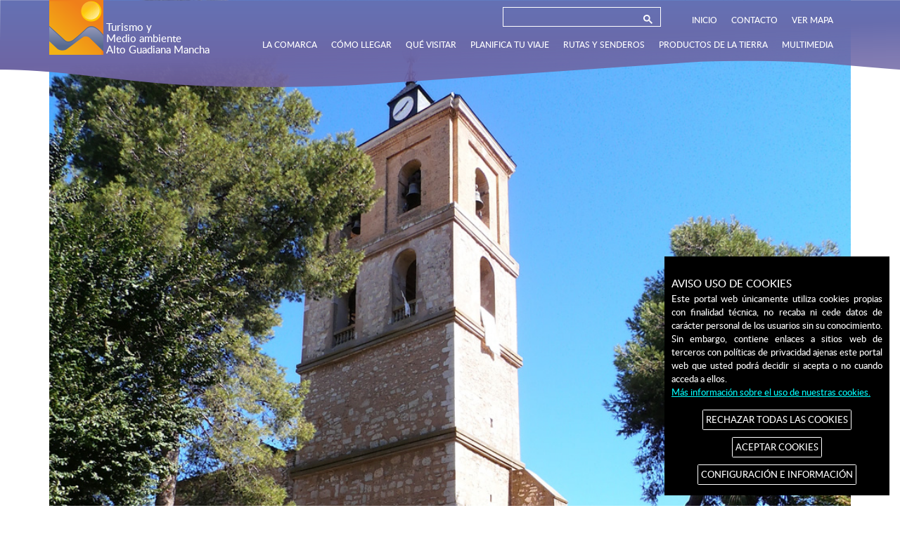

--- FILE ---
content_type: text/html; charset=utf-8
request_url: https://turismo.infomancha.com/donde-dormir/albergues/albergue-juvenil-tablas-de-daimiel-1.html
body_size: 120312
content:


<!DOCTYPE html>

<html lang="es">
<head id="ctl00_Head1"><meta charset="utf-8" /><meta http-equiv="X-UA-Compatible" content="IE=edge" /><meta name="viewport" content="width=device-width, initial-scale=1" /><title>
	Turismo y Medio Ambiente Alto Guadiana Mancha
</title>
    <link rel="shortcut icon" href="/icons/favicon.ico" type="image/x-icon">
    <link rel="icon" sizes="32x32" href="/icons/favicon-32.png" type="image/png">
    <link rel="icon" sizes="64x64" href="/icons/favicon-64.png" type="image/png">
    <link rel="icon" sizes="96x96" href="/icons/favicon-96.png" type="image/png">
    <link rel="icon" sizes="196x196" href="/icons/favicon-196.png"
        type="image/png">
    <link rel="apple-touch-icon" sizes="152x152" href="/icons/apple-touch-icon.png">
    <link rel="apple-touch-icon" sizes="60x60" href="/icons/apple-touch-icon-60x60.png">
    <link rel="apple-touch-icon" sizes="76x76" href="/icons/apple-touch-icon-76x76.png">
    <link rel="apple-touch-icon" sizes="114x114" href="/icons/apple-touch-icon-114x114.png">
    <link rel="apple-touch-icon" sizes="120x120" href="/icons/apple-touch-icon-120x120.png">
    <link rel="apple-touch-icon" sizes="144x144" href="/icons/apple-touch-icon-144x144.png">  
    <meta name="msapplication-TileImage" content="favicon-144.png" /><meta name="msapplication-TileColor" content="#FFFFFF" />
    <!-- Bootstrap -->
    <link href="/css/bootstrap.min.css" rel="stylesheet" />
    <link href="/css/jquery.fancybox.css" rel="stylesheet" />
    <link href="/css/StyleSheet.css" rel="stylesheet" type="text/css" />
    <link href="/css/dropdownmenu.css" rel="stylesheet" type="text/css" />
    <link href="/css/carouselfade.css" rel="stylesheet" type="text/css" />
    <link href="/css/dropdownmenuvertical2.css" rel="stylesheet" type="text/css" />
    <link href="/css/phone.css" rel="stylesheet" type="text/css" />
    <link href="/css/tablet.css" rel="stylesheet" type="text/css" />
    <link href="/css/fonts.css" rel="stylesheet" type="text/css" />
	<link href="/css/gdpr-cookie.css" rel="stylesheet" type="text/css" />
    <!-- HTML5 shim and Respond.js for IE8 support of HTML5 elements and media queries -->
    <!-- WARNING: Respond.js doesn't work if you view the page via file:// -->
    <!--[if lt IE 9]>
      <script src="https://oss.maxcdn.com/html5shiv/3.7.2/html5shiv.min.js"></script>
      <script src="https://oss.maxcdn.com/respond/1.4.2/respond.min.js"></script>
    <![endif]-->
    <script src="/js/jquery.min.js" type="text/javascript"></script>
    <script src="/js/bootstrap.js" type="text/javascript"></script>
    <script src="/js/jquery.fancybox.js" type="text/javascript"></script>
    <script src="/js/scripts.js" type="text/javascript"></script>
    <script src="/js/respond.js" type="text/javascript"></script>
	<script src="/js/jquery.cookie.js" type="text/javascript"></script>
    <script src="/js/gdpr-cookie.js" type="text/javascript"></script>
    

	<script type="text/javascript">
		jQuery.gdprcookie.init({
            title: "AVISO USO DE COOKIES",
            //message: "Nuestra página utiliza cookies. Al utilizar nuestros servicios, aceptas el uso que hacemos de las cookies. <a href='/politica-de-cookies' title=''>Más información sobre el uso de nuestras cookies.</a>",
            message: "Este portal web únicamente utiliza cookies propias con finalidad técnica, no recaba ni cede datos de carácter personal de los usuarios sin su conocimiento." +
                "<br />" +
                "Sin embargo, contiene enlaces a sitios web de terceros con políticas de privacidad ajenas este portal web que usted podrá decidir si acepta o no cuando acceda a ellos." +
                "<br />" +
                "<a href='/politica-de-cookies'>Más información sobre el uso de nuestras cookies.</a>",
            delay: 600,
            expires: 30,
			dennyBtnLabel: "RECHAZAR TODAS LAS COOKIES",
            acceptBtnLabel: "ACEPTAR COOKIES",
            subtitle: "Seleccione las cookies que vaya a aceptar",
            advancedBtnLabel: "CONFIGURACIÓN E INFORMACIÓN",
            cookieTypes: [
                {
                    type: "Esenciales",
                    value: "essential",
                    description: "Son aquellas que permiten al usuario la navegación a través de una página web, plataforma o aplicación y la utilización de las diferentes opciones o servicios que en ella existan, incluyendo aquellas que el editor utiliza para permitir la gestión y operativa de la página web y habilitar sus funciones y servicios, contar visitas a efectos de la facturación de licencias del software con el que funciona el servicio (sitio web, plataforma o aplicación), utilizar elementos de seguridad durante la navegación, almacenar contenidos para la difusión de vídeos o sonido, habilitar contenidos dinámicos o compartir contenidos a través de redes sociales, entre otras."
                },
                {
                    type: "Preferencias del sitio",
                    value: "preferences",
                    description: "Son aquellas que permiten recordar información para que el usuario acceda al servicio con determinadas características que pueden diferenciar su experiencia de la de otros usuarios."
                },
                {
                    type: "Estadísticas",
                    value: "analytics",
                    description: "Son aquellas que permiten al responsable de las mismas el seguimiento y análisis del comportamiento de los usuarios de los sitios web a los que están vinculadas, incluida la cuantificación de los impactos de los anuncios. La información recogida mediante este tipo de cookies se utiliza en la medición de la actividad de los sitios web, aplicación o plataforma, con el fin de introducir mejoras en función del análisis de los datos de uso que hacen los usuarios del servicio."
                },
                {
                    type: "Marketing",
                    value: "marketing",
                    description: "Son aquellas que almacenan información del comportamiento de los usuarios obtenida a través de la observación continuada de sus hábitos de navegación, lo que permite desarrollar un perfil específico para mostrar publicidad en función del mismo"
                }
            ],
        });

        jQuery(document).ready(function () {
            //jQuery.gdprcookie.display();            
            jQuery(document.body)
                .on("gdpr:show", function () {
                    console.log("Cookie dialog is shown");
                })
                .on("gdpr:accept", function () {
                    var preferences = jQuery.gdprcookie.preference();
                    console.log("Preferences saved:", preferences);
                })
                .on("gdpr:advanced", function () {
                    console.log("Advanced button was pressed");
                })
				.on("gdpr:denny", function () {
                    console.log("Denny button was pressed");
                })
				.on("gdpr:denny", function () {
                    console.log("Denny button was pressed");
                });
        });
	</script>
<meta name="description" content="turismo entre Las Tablas de Daimiel y las Lagunas de Ruidera" /><meta name="keywords" content="Tablas de Daimiel, Lagunas de Ruidera, turismo, motilla, quijote, ruidera, argamasilla de alba, parque natural, parque nacional" /></head>
<body>
    <form name="aspnetForm" method="post" action="./albergue-juvenil-tablas-de-daimiel-1.html" id="aspnetForm">
<div>
<input type="hidden" name="__VIEWSTATE" id="__VIEWSTATE" value="/[base64]/////[base64]/wv5z2c60lgjEYLvGuQq9yaE9h2AZfrJ9XZPOem" />
</div>

<div>

	<input type="hidden" name="__VIEWSTATEGENERATOR" id="__VIEWSTATEGENERATOR" value="CFFA8C6B" />
</div>
    <div id="site-wrapper">
        <div id="site-canvas">

            <!-- menu lateral mobile -->
            <div id="site-menu">
                <div class="row">
                    <div class="col-xs-10 text-left">
                        <div class="titulosm">
                            Turismo y Medio ambiente<br />
                            Alto Guadiana Mancha</div>
                    </div>
                    <div class="col-xs-2 text-right">
                        <a href="#" class="toggle-nav2" style="font-size: 1.1em"><span class="glyphicon glyphicon-remove-circle">
                        </span></a>
                    </div>
                    <div class="clearfix">
                    </div>
                    <div class="col-sm-12">
                        <ul id="mn_lateral2" class="nav nav-pills nav-stacked" role="menu">

                            <!-- INICIO MENÚ MÓVIL LA COMARCA -->
                            <li role="presentation"><a class="dropdown-toggle icocomarca" data-toggle="dropdown"
                                href="#" role="button" aria-haspopup="true" aria-expanded="false">LA COMARCA<span
                                    class="caret"> </span></a>
                                <ul role="menu" class="dropdown-menu">
                                
                                    <li role="presentation"><a href="/la-comarca-de-un-vistazo/la-comarca/la-primera-mirada.html" 
                                            role="menuitem">La primera mirada</a></li>
                                    
                                    <li role="presentation"><a href="/la-comarca-de-un-vistazo/la-comarca/naturaleza-privilegiada.html" 
                                            role="menuitem">Naturaleza privilegiada</a></li>
                                    
                                    <li role="presentation"><a href="/la-comarca-de-un-vistazo/la-comarca/un-poco-de-historia.html" 
                                            role="menuitem">Un poco de Historia</a></li>
                                    
                                    <li role="presentation"><a href="/la-comarca-de-un-vistazo/la-comarca/una-comarca-inmortalizada-por-el-quijote.html" 
                                            role="menuitem">Una comarca inmortalizada por El Quijote</a></li>
                                    
                                    <li role="presentation"><a href="/la-comarca-de-un-vistazo/la-comarca/lo-mejor-de-nuestros-pueblos.html" 
                                            role="menuitem">Lo mejor de nuestros pueblos</a></li>
                                    
                                    <li role="presentation"><a href="/la-comarca-de-un-vistazo/la-comarca/la-comarca-de-un-vistazo.html" 
                                            role="menuitem">La comarca de un vistazo</a></li>
                                                                        
                                </ul>
                            </li>
                            <!-- FIN MENÚ MÓVIL LA COMARCA -->

                            <li role="presentation"><a class="dropdown-toggle icollegar" data-toggle="dropdown"
                                href="#" role="button" aria-haspopup="true" aria-expanded="false">CÓMO LLEGAR<span
                                    class="caret"> </span></a>
                                <ul role="menu" class="dropdown-menu">
                                    <li role="presentation"><a href="/localizacion" role="menuitem">Localización</a></li>
                                    <li role="presentation"><a href="/acceso" role="menuitem">Acceso</a></li>
                                </ul>
                            </li>

                            <!-- INICIO MENÚ MÓVIL QUÉ VISITAR -->
                            <li role="presentation"><a class="dropdown-toggle icovisitar" data-toggle="dropdown"
                                href="#" role="button" aria-haspopup="true" aria-expanded="false">QUÉ VISITAR<span
                                    class="caret"> </span></a>
                                <ul role="menu" class="dropdown-menu">
                                    <li class="dropdown-submenu"><a href="#" role="menuitem">Lo mejor de la comarca</a>
                                        <ul role="menu" class="dropdown-menu">
                                        
                                            <li><a href="/lo-mejor-de-la-comarca/lo-mejor-de-la-comarca/productos-de-la-tierra.html">Productos de la tierra</a></li>
                                            
                                            <li><a href="/lo-mejor-de-la-comarca/lo-mejor-de-la-comarca/informacion-practica.html">Información Práctica</a></li>
                                            
                                        </ul></li>
                                    <li class="dropdown-submenu"><a href="#" role="menuitem">Nuestros pueblos</a>
                                        <ul class="dropdown-menu">
                                        
                                            <li><a href="/pueblos/alhambra-1.html">Alhambra</a></li>
                                            
                                            <li><a href="/pueblos/arenasdesanjuan-2.html">Arenas de San Juan</a></li>
                                            
                                            <li><a href="/pueblos/argamasilladealba-3.html">Argamasilla de Alba</a></li>
                                            
                                            <li><a href="/pueblos/carrizosa-4.html">Carrizosa</a></li>
                                            
                                            <li><a href="/pueblos/daimiel-5.html">Daimiel</a></li>
                                            
                                            <li><a href="/pueblos/lasolana-6.html">La Solana</a></li>
                                            
                                            <li><a href="/pueblos/laslabores-7.html">Las Labores</a></li>
                                            
                                            <li><a href="/pueblos/llanos-8.html">Llanos del Caudillo</a></li>
                                            
                                            <li><a href="/pueblos/manzanares-9.html">Manzanares</a></li>
                                            
                                            <li><a href="/pueblos/membrilla-10.html">Membrilla</a></li>
                                            
                                            <li><a href="/pueblos/puertolapice-11.html">Puerto Lápice</a></li>
                                            
                                            <li><a href="/pueblos/ruidera-12.html">Ruidera</a></li>
                                            
                                            <li><a href="/pueblos/sancarlosdelvalle-13.html">San Carlos del Valle</a></li>
                                            
                                            <li><a href="/pueblos/villarrubiadelosojos-14.html">Villarrubia de los Ojos</a></li>
                                            
                                            <li><a href="/pueblos/villartadesanjuan-15.html">Villarta de San Juan</a></li>
                                            
                                        </ul></li>
                                    <li role="presentation"><a href="#" role="menuitem">P.N. Tablas de Daimiel</a></li>
                                    <li role="presentation"><a href="/patrimonio-natural/lagunas-de-ruidera/introduccion.htm" 
                                            role="menuitem">P.N. Lagunas de Ruidera</a></li>
                                    <li role="presentation"><a href="/patrimonio-cultural/restos-arqueologicos-2.html" role="menuitem">Yacimientos arqueológicos</a></li>
                                    <li role="presentation"><a href="/patrimonio-cultural/museos-3.html" 
                                            role="menuitem">Museos</a></li>
                                    <li role="presentation"><a href="/patrimonio-natural/centros-de-interpretacion-3.html" 
                                            role="menuitem">Centros de Interpretación</a></li>
                                    <li class="dropdown-submenu"><a href="#" role="menuitem">Patrimonio natural</a>
                                        <ul class="dropdown-menu">
                                        
                                            <li><a href="/patrimonio-natural/otros-espacios-naturales-1.html">Otros Espacios Naturales</a></li>
                                            
                                            <li><a href="/patrimonio-natural/miradores-y-areas-recreativas-2.html">Miradores y Áreas Recreativas</a></li>
                                            
                                            <li><a href="/patrimonio-natural/centros-de-interpretacion-3.html">Centros de Interpretación</a></li>
                                            
                                        </ul></li>
                                    <li class="dropdown-submenu"><a href="#" role="menuitem">Patrimonio cultural</a>
                                        <ul class="dropdown-menu">
                                        
                                            <li><a href="/patrimonio-cultural/castillos-1.html">Castillos</a></li>
                                            
                                            <li><a href="/patrimonio-cultural/iglesias-ermitas-y-conventos-4.html">Iglesias, Ermitas y Conventos</a></li>
                                            
                                            <li><a href="/patrimonio-cultural/territorio-de-museos-3.html">Territorio de museos</a></li>
                                            
                                            <li><a href="/patrimonio-cultural/puentes-y-molinos-5.html">Puentes y Molinos</a></li>
                                            
                                            <li><a href="/patrimonio-cultural/restos-arqueologicos-2.html">Restos Arqueológicos</a></li>
                                            
                                            <li><a href="/patrimonio-cultural/otros-monumentos-de-interes-6.html">Otros Monumentos de Interés</a></li>
                                            
                                        </ul></li>                                    
                                </ul>
                            </li>
                            <!-- FIN MENÚ MÓVIL QUÉ VISITAR -->

                            <!-- INICIO MENÚ MÓVIL PLANIFICA TU VIAJE -->
                            <li role="presentation"><a class="dropdown-toggle icoplanifica" data-toggle="dropdown"
                                href="#" role="button" aria-haspopup="true" aria-expanded="false">PLANIFICA TU VIAJE<span
                                    class="caret"> </span></a>
                                <ul role="menu" class="dropdown-menu">
                                    <li role="presentation"><a href="/datos-utiles/oficinas-de-informacion-turistica-9.html" role="menuitem">Oficinas de turismo</a></li>
                                    <li class="dropdown-submenu"><a href="/donde-dormir" role="menuitem">
                                        Dónde dormir</a>
                                        <ul class="dropdown-menu">
                                        
                                            <li><a href="/donde-dormir/paradores-y-castillos-1.html">Paradores y Castillos</a></li>
                                            
                                            <li><a href="/donde-dormir/hospederia-8.html">Hospedería</a></li>
                                            
                                            <li><a href="/donde-dormir/hoteles-2.html">Hoteles</a></li>
                                            
                                            <li><a href="/donde-dormir/hostales-3.html">Hostales</a></li>
                                            
                                            <li><a href="/donde-dormir/casas-rurales-4.html">Casas Rurales</a></li>
                                            
                                            <li><a href="/donde-dormir/cabanas-5.html">Cabañas</a></li>
                                            
                                            <li><a href="/donde-dormir/albergues-6.html">Albergues</a></li>
                                            
                                            <li><a href="/donde-dormir/campings-7.html">Campings</a></li>
                                            
                                        </ul></li>
                                    <li role="presentation"><a href="/donde-comer" role="menuitem">
                                        Dónde comer</a></li>
                                    <li role="presentation"><a href="/turismo-activo" role="menuitem">Turismo activo</a></li>
                                    <li class="dropdown-submenu"><a href="#" role="menuitem">Datos útiles</a>
                                        <ul class="dropdown-menu">
                                        
                                            <li><a href="/datos-utiles/ayuntamientos-1.html">Ayuntamientos</a></li>
                                            
                                            <li><a href="/datos-utiles/centros-de-interpretacion-12.html">Centros de Interpretación</a></li>
                                            
                                            <li><a href="/datos-utiles/cajeros-automaticos-3.html">Cajeros Automáticos</a></li>
                                            
                                            <li><a href="/datos-utiles/centros-de-salud-4.html">Centros de Salud</a></li>
                                            
                                            <li><a href="/datos-utiles/farmacias-5.html">Farmacias</a></li>
                                            
                                            <li><a href="/datos-utiles/fuerzas-de-seguridad-2.html">Fuerzas de Seguridad</a></li>
                                            
                                            <li><a href="/datos-utiles/gasolineras-6.html">Gasolineras</a></li>
                                            
                                            <li><a href="/datos-utiles/oficinas-de-correos-8.html">Oficinas de Correos</a></li>
                                            
                                            <li><a href="/datos-utiles/teatros-10.html">Teatros</a></li>
                                            
                                            <li><a href="/datos-utiles/transportes-11.html">Transportes</a></li>
                                            
                                            <li><a href="/datos-utiles/museos-7.html">Museos</a></li>
                                            
                                            <li><a href="/datos-utiles/oficinas-de-turismo-9.html">Oficinas de Turismo</a></li>
                                            
                                        </ul></li>
                                </ul>
                            </li>
                            <!-- FIN MENÚ MÓVIL PLANIFICA TU VIAJE -->

                            <li role="presentation"><a href="/rutas-y-senderos" class="icorutas">RUTAS Y SENDEROS</a></li>

                            <!-- INICIO MENÚ MÓVIL PRODUCTOS DE LA TIERRA -->
                            <li class="dropdown-submenu"><a class="dropdown-toggle icoproductos" data-toggle="dropdown"
                                href="#" role="button" aria-haspopup="true" aria-expanded="false">PRODUCTOS DE LA
                                TIERRA<span class="caret"> </span></a>
                                <ul role="menu" class="dropdown-menu">
                                    <li class="dropdown-submenu"><a href="#" role="menuitem">Productos agroalimentarios</a>
                                        <ul class="dropdown-menu">
                                        
                                            <li><a href="/productos/alimentos/aceite--1.html">Aceite </a></li>
                                            
                                            <li><a href="/productos/alimentos/carnes-y-embutidos-5.html">Carnes y Embutidos</a></li>
                                            
                                            <li><a href="/productos/alimentos/conservas-2.html">Conservas</a></li>
                                            
                                            <li><a href="/productos/alimentos/dulces-6.html">Dulces</a></li>
                                            
                                            <li><a href="/productos/alimentos/frutas-y-hortalizas-3.html">Frutas y Hortalizas</a></li>
                                            
                                            <li><a href="/productos/alimentos/productos-ecologicos-7.html">Productos Ecológicos</a></li>
                                            
                                            <li><a href="/productos/alimentos/quesos-4.html">Quesos</a></li>
                                            
                                            <li><a href="/productos/alimentos/vinos-8.html">Vinos</a></li>
                                            
                                            <li><a href="/productos/alimentos/otros-9.html">Otros</a></li>
                                            
                                        </ul></li>
                                    <li class="dropdown-submenu"><a href="#" role="menuitem">Productos artesanos</a>
                                        <ul class="dropdown-menu">
                                        
                                            <li><a href="/productos/alimentos/papiroflexia-9.html">Papiroflexia</a></li>
                                            
                                            <li><a href="/productos/alimentos/enea-5.html">Enea</a></li>
                                            
                                            <li><a href="/productos/alimentos/otros-8.html">Otros</a></li>
                                            
                                            <li><a href="/productos/alimentos/alfareria-y-ceramica-1.html">Alfarería y Cerámica</a></li>
                                            
                                            <li><a href="/productos/alimentos/forja-artistica-2.html">Forja Artística</a></li>
                                            
                                            <li><a href="/productos/alimentos/madera-7.html">Madera</a></li>
                                            
                                            <li><a href="/productos/alimentos/piedra-6.html">Piedra</a></li>
                                            
                                            <li><a href="/productos/alimentos/piel-y-cuero-3.html">Piel y Cuero</a></li>
                                            
                                            <li><a href="/productos/alimentos/taxidermia-4.html">Taxidermia</a></li>
                                            
                                        </ul></li>
                                </ul>
                            </li>
                            <!-- FIN MENÚ MÓVIL PLANIFICA DE LA TIERRA -->

                            <!-- INICIO MENÚ MÓVIL MULTIMEDIA -->
                            <li role="presentation"><a class="dropdown-toggle icomultimedia" data-toggle="dropdown"
                                href="#" role="button" aria-haspopup="true" aria-expanded="false">MULTIMEDIA<span
                                    class="caret"> </span></a>
                                <ul role="menu" class="dropdown-menu">
                                    <li role="presentation"><a href="/galeria-fotos" role="menuitem">Galería de imágenes</a></li>
                                    <li role="presentation"><a href="/galeria-videos" role="menuitem">Vídeos</a></li>
                                    <li role="presentation"><a href="/paseosvirtuales/" target="_blank" 
                                        role="menuitem">Paseos virtuales</a></li>
                                    <li role="presentation"><a href="/descargables" role="menuitem">Descargables</a></li>
                                    <li role="presentation"><a href="#" role="menuitem">Enlaces</a></li>
                                    <!--
                                    <li role="presentation"><a href="#" role="menuitem">Apps para móviles</a></li>
                                    -->
                                </ul>
                            </li>
                            <!-- FIN MENÚ MÓVIL MULTIMEDIA -->
                            <li role="presentation"><a href="/ocio-y-cultura" role="menuitem" class="icoagenda">AGENDA: OCIO Y CULTURA</a></li>
                        </ul>
                    </div>
                </div>
            </div>
            <!-- fin menu lateral mobile-->

            <div class="container">
                <div class="bgheader">
                </div>
                <div role="navigation" class="navbar navbar-default-fixed">
                    <div class="container">
                        <header>
                            <div class="navbar-header">
                                <a class="toggle-nav2" href="#" role="button">
                                    <div data-target="toggle-nav2" class="navbar-toggle collapsed">
                                        <span class="sr-only">Alternar navegación</span> 
                                        <span class="icon-bar"></span>
                                        <span class="icon-bar"></span>
                                        <span class="icon-bar"></span>
                                    </div>
                                </a>
                            </div>
                            <div class="logo">
                                <a href="/">
                                    <img src="/img/turismoag.png" alt="Turismo y Medio ambiente Alto Guadiana Mancha" />
                                    <h1>
                                        Turismo y<br />
                                        Medio ambiente<br />
                                        Alto Guadiana Mancha</h1>
                                </a>
                            </div>
                            <div class="navbar-collapse collapse hidden-xs">
                                <nav>
                                    <div class="btn-group">
                                        <div id="groupnav" style="width:100%;max-width:735px">
                                            <!-- INICIO BUSCADOR -->
                                            
                                            <!-- FIN BUSCADOR -->
                                            
                                            <div class="row">
                                                <div class="col-lg-4 col-md-2">
													<!-- INICIO REDES SOCIALES -->
                                                    
                                                    <!-- FIN REDES SOCIALES -->
                                                </div>
                                                <div class="col-lg-4 col-md-4 col-sm-4">
                                                <!-- INICIO BUSCADOR GOOGLE -->
                                                <script>
                                                    (function () {
                                                        var cx = '000528554814947415675:xjmzwgko5je';
                                                        var gcse = document.createElement('script');
                                                        gcse.type = 'text/javascript';
                                                        gcse.async = true;
                                                        gcse.src = (document.location.protocol == 'https:' ? 'https:' : 'http:') + '//cse.google.com/cse.js?cx=' + cx;
                                                        var s = document.getElementsByTagName('script')[0];
                                                        s.parentNode.insertBefore(gcse, s);
                                                    })();
                                                </script>
                                                <gcse:search></gcse:search>
                                                <!-- FIN BUSCADOR GOOGLE -->
                                                </div>
                                                <div class="col-lg-4 col-md-6">
                                                    <ul class="nav navbar-nav menusup">
                                                        <li><a href="/">INICIO</a></li>
                                                        <li><a href="/contacto">CONTACTO</a></li>
                                                        <li><a href="/mapaweb">VER MAPA</a></li>
                                                    </ul>
                                                </div>
                                            </div>                                                                                        
                                        </div>
                                        <ul class="nav navbar-nav menu">

                                            <!-- INICIO MENÚ SUPERIOR LA COMARCA -->
                                            <li class="dropdown"><a href="#" class="dropdown-toggle">LA COMARCA</a>
                                                <ul role="menu" class="dropdown-menu">
                                                
                                                    <li role="presentation"><a href="/la-comarca-de-un-vistazo/la-comarca/la-primera-mirada.html" 
                                                            role="menuitem">La primera mirada</a></li>
                                                    
                                                    <li role="presentation"><a href="/la-comarca-de-un-vistazo/la-comarca/naturaleza-privilegiada.html" 
                                                            role="menuitem">Naturaleza privilegiada</a></li>
                                                    
                                                    <li role="presentation"><a href="/la-comarca-de-un-vistazo/la-comarca/un-poco-de-historia.html" 
                                                            role="menuitem">Un poco de Historia</a></li>
                                                    
                                                    <li role="presentation"><a href="/la-comarca-de-un-vistazo/la-comarca/una-comarca-inmortalizada-por-el-quijote.html" 
                                                            role="menuitem">Una comarca inmortalizada por El Quijote</a></li>
                                                    
                                                    <li role="presentation"><a href="/la-comarca-de-un-vistazo/la-comarca/lo-mejor-de-nuestros-pueblos.html" 
                                                            role="menuitem">Lo mejor de nuestros pueblos</a></li>
                                                    
                                                    <li role="presentation"><a href="/la-comarca-de-un-vistazo/la-comarca/la-comarca-de-un-vistazo.html" 
                                                            role="menuitem">La comarca de un vistazo</a></li>
                                                    
                                                </ul>
                                            </li>
                                            <!-- FIN MENÚ SUPERIOR LA COMARCA -->

                                            <li class="dropdown"><a href="#" class="dropdown-toggle">CÓMO LLEGAR</a>
                                                <ul role="menu" class="dropdown-menu">
                                                    <li role="presentation"><a href="/localizacion" role="menuitem">Localización</a></li>
                                                    <li role="presentation"><a href="/acceso" role="menuitem">Acceso</a></li>
                                                </ul>
                                            </li>

                                            <!-- INICIO MENÚ SUPERIOR QUÉ VISITAR --->
                                            <li class="dropdown"><a href="#" class="dropdown-toggle">QUÉ VISITAR</a>
                                                <ul role="menu" class="dropdown-menu">
                                                    <li class="dropdown-submenu"><a href="#" role="menuitem">Lo mejor de la comarca</a>
                                                        <ul role="menu" class="dropdown-menu">
                                                        
                                                            <li><a href="/lo-mejor-de-la-comarca/lo-mejor-de-la-comarca/productos-de-la-tierra.html">Productos de la tierra</a></li>
                                                            
                                                            <li><a href="/lo-mejor-de-la-comarca/lo-mejor-de-la-comarca/informacion-practica.html">Información Práctica</a></li>
                                                            
                                                        </ul></li>
                                                    <li class="dropdown-submenu"><a href="#" role="menuitem">Nuestros
                                                        pueblos</a>
                                                        <ul class="dropdown-menu">
                                                        
                                                            <li><a href="/pueblos/alhambra-1.html">Alhambra</a></li>
                                                            
                                                            <li><a href="/pueblos/arenasdesanjuan-2.html">Arenas de San Juan</a></li>
                                                            
                                                            <li><a href="/pueblos/argamasilladealba-3.html">Argamasilla de Alba</a></li>
                                                            
                                                            <li><a href="/pueblos/carrizosa-4.html">Carrizosa</a></li>
                                                            
                                                            <li><a href="/pueblos/daimiel-5.html">Daimiel</a></li>
                                                            
                                                            <li><a href="/pueblos/lasolana-6.html">La Solana</a></li>
                                                            
                                                            <li><a href="/pueblos/laslabores-7.html">Las Labores</a></li>
                                                            
                                                            <li><a href="/pueblos/llanos-8.html">Llanos del Caudillo</a></li>
                                                            
                                                            <li><a href="/pueblos/manzanares-9.html">Manzanares</a></li>
                                                            
                                                            <li><a href="/pueblos/membrilla-10.html">Membrilla</a></li>
                                                            
                                                            <li><a href="/pueblos/puertolapice-11.html">Puerto Lápice</a></li>
                                                            
                                                            <li><a href="/pueblos/ruidera-12.html">Ruidera</a></li>
                                                            
                                                            <li><a href="/pueblos/sancarlosdelvalle-13.html">San Carlos del Valle</a></li>
                                                            
                                                            <li><a href="/pueblos/villarrubiadelosojos-14.html">Villarrubia de los Ojos</a></li>
                                                            
                                                            <li><a href="/pueblos/villartadesanjuan-15.html">Villarta de San Juan</a></li>
                                                            
                                                        </ul></li>
                                                    <li role="presentation"><a href="/patrimonio-natural/tablas-de-daimiel/introduccion.htm" 
                                                            role="menuitem">P.N. Tablas de Daimiel</a></li>
                                                    <li role="presentation"><a href="/patrimonio-natural/lagunas-de-ruidera/introduccion.htm" 
                                                            role="menuitem">P.N. Lagunas de Ruidera</a></li>
                                                    <li role="presentation"><a href="/patrimonio-cultural/restos-arqueologicos-2.html" role="menuitem">Yacimientos arqueológicos</a></li>
                                                    <li role="presentation"><a href="/patrimonio-cultural/museos-3.html" 
                                                            role="menuitem">Museos</a></li>
                                                    <li role="presentation"><a href="/patrimonio-natural/centros-de-interpretacion-3.html"
                                                            role="menuitem">Centros de Interpretación</a></li>
                                                    <li class="dropdown-submenu"><a href="#" role="menuitem">Patrimonio natural</a>
                                                        <ul class="dropdown-menu">
                                                        
                                                            <li><a href="/patrimonio-natural/otros-espacios-naturales-1.html">Otros Espacios Naturales</a></li>
                                                            
                                                            <li><a href="/patrimonio-natural/miradores-y-areas-recreativas-2.html">Miradores y Áreas Recreativas</a></li>
                                                            
                                                            <li><a href="/patrimonio-natural/centros-de-interpretacion-3.html">Centros de Interpretación</a></li>
                                                            
                                                        </ul></li>
                                                    <li class="dropdown-submenu"><a href="#" role="menuitem">Patrimonio cultural</a>
                                                        <ul class="dropdown-menu">
                                                        
                                                            <li><a href="/patrimonio-cultural/castillos-1.html">Castillos</a></li>
                                                            
                                                            <li><a href="/patrimonio-cultural/iglesias-ermitas-y-conventos-4.html">Iglesias, Ermitas y Conventos</a></li>
                                                            
                                                            <li><a href="/patrimonio-cultural/territorio-de-museos-3.html">Territorio de museos</a></li>
                                                            
                                                            <li><a href="/patrimonio-cultural/puentes-y-molinos-5.html">Puentes y Molinos</a></li>
                                                            
                                                            <li><a href="/patrimonio-cultural/restos-arqueologicos-2.html">Restos Arqueológicos</a></li>
                                                            
                                                            <li><a href="/patrimonio-cultural/otros-monumentos-de-interes-6.html">Otros Monumentos de Interés</a></li>
                                                            
                                                        </ul></li>                                                    
                                                </ul>
                                            </li>
                                            <!-- FIN MENÚ SUPERIOR QUÉ VISITAR -->

                                            <!-- INICIO MENÚ SUPERIOR PLANIFICA TU VIAJE -->
                                            <li class="dropdown"><a href="#" class="dropdown-toggle">PLANIFICA TU VIAJE</a>
                                                <ul role="menu" class="dropdown-menu">
                                                    <li role="presentation"><a href="/datos-utiles/oficinas-de-informacion-turistica-9.html" role="menuitem">Oficinas de turismo</a></li>
                                                    <li class="dropdown-submenu"><a role="menuitem" href="/donde-dormir">
                                                        Dónde dormir</a>
                                                        <ul class="dropdown-menu">
                                                        
                                                            <li><a href="/donde-dormir/paradores-y-castillos-1.html">Paradores y Castillos</a></li>
                                                            
                                                            <li><a href="/donde-dormir/hospederia-8.html">Hospedería</a></li>
                                                            
                                                            <li><a href="/donde-dormir/hoteles-2.html">Hoteles</a></li>
                                                            
                                                            <li><a href="/donde-dormir/hostales-3.html">Hostales</a></li>
                                                            
                                                            <li><a href="/donde-dormir/casas-rurales-4.html">Casas Rurales</a></li>
                                                            
                                                            <li><a href="/donde-dormir/cabanas-5.html">Cabañas</a></li>
                                                            
                                                            <li><a href="/donde-dormir/albergues-6.html">Albergues</a></li>
                                                            
                                                            <li><a href="/donde-dormir/campings-7.html">Campings</a></li>
                                                            
                                                        </ul></li>
                                                    <li role="presentation"><a href="/donde-comer" role="menuitem">
                                                        Dónde comer</a></li>
                                                    <li role="presentation"><a href="/turismo-activo" role="menuitem">Turismo activo</a></li>
                                                    <li class="dropdown-submenu"><a href="#" role="menuitem">Datos útiles</a>
                                                        <ul class="dropdown-menu">
                                                        
                                                            <li><a href="/datos-utiles/ayuntamientos-1.html">Ayuntamientos</a></li>
                                                            
                                                            <li><a href="/datos-utiles/centros-de-interpretacion-12.html">Centros de Interpretación</a></li>
                                                            
                                                            <li><a href="/datos-utiles/cajeros-automaticos-3.html">Cajeros Automáticos</a></li>
                                                            
                                                            <li><a href="/datos-utiles/centros-de-salud-4.html">Centros de Salud</a></li>
                                                            
                                                            <li><a href="/datos-utiles/farmacias-5.html">Farmacias</a></li>
                                                            
                                                            <li><a href="/datos-utiles/fuerzas-de-seguridad-2.html">Fuerzas de Seguridad</a></li>
                                                            
                                                            <li><a href="/datos-utiles/gasolineras-6.html">Gasolineras</a></li>
                                                            
                                                            <li><a href="/datos-utiles/oficinas-de-correos-8.html">Oficinas de Correos</a></li>
                                                            
                                                            <li><a href="/datos-utiles/teatros-10.html">Teatros</a></li>
                                                            
                                                            <li><a href="/datos-utiles/transportes-11.html">Transportes</a></li>
                                                            
                                                            <li><a href="/datos-utiles/museos-7.html">Museos</a></li>
                                                            
                                                            <li><a href="/datos-utiles/oficinas-de-turismo-9.html">Oficinas de Turismo</a></li>
                                                            
                                                        </ul></li>
                                                </ul>
                                            </li>
                                            <!-- FIN MENÚ SUPERIOR PLANIFICA TU VIAJE -->

                                            <li role="presentation"><a href="/rutas-y-senderos">RUTAS Y SENDEROS</a></li>

                                            <!-- INCIO MENÚ SUPERIOR PRODUCTOS DE LA TIERRA -->
                                            <li class="dropdown"><a href="#" class="dropdown-toggle">PRODUCTOS DE LA TIERRA</a>
                                                <ul role="menu" class="dropdown-menu">
                                                    <li class="dropdown-submenu"><a href="#" role="menuitem">Productos agroalimentarios</a>
                                                        <ul class="dropdown-menu">
                                                        
                                                            <li><a href="/productos/alimentos/aceite--1.html">Aceite </a></li>
                                                            
                                                            <li><a href="/productos/alimentos/carnes-y-embutidos-5.html">Carnes y Embutidos</a></li>
                                                            
                                                            <li><a href="/productos/alimentos/conservas-2.html">Conservas</a></li>
                                                            
                                                            <li><a href="/productos/alimentos/dulces-6.html">Dulces</a></li>
                                                            
                                                            <li><a href="/productos/alimentos/frutas-y-hortalizas-3.html">Frutas y Hortalizas</a></li>
                                                            
                                                            <li><a href="/productos/alimentos/productos-ecologicos-7.html">Productos Ecológicos</a></li>
                                                            
                                                            <li><a href="/productos/alimentos/quesos-4.html">Quesos</a></li>
                                                            
                                                            <li><a href="/productos/alimentos/vinos-8.html">Vinos</a></li>
                                                            
                                                            <li><a href="/productos/alimentos/otros-9.html">Otros</a></li>
                                                            
                                                        </ul></li>
                                                    <li class="dropdown-submenu"><a href="#" role="menuitem">Productos artesanos</a>
                                                        <ul class="dropdown-menu">
                                                        
                                                            <li><a href="/productos/artesania/papiroflexia-9.html">Papiroflexia</a></li>
                                                            
                                                            <li><a href="/productos/artesania/enea-5.html">Enea</a></li>
                                                            
                                                            <li><a href="/productos/artesania/otros-8.html">Otros</a></li>
                                                            
                                                            <li><a href="/productos/artesania/alfareria-y-ceramica-1.html">Alfarería y Cerámica</a></li>
                                                            
                                                            <li><a href="/productos/artesania/forja-artistica-2.html">Forja Artística</a></li>
                                                            
                                                            <li><a href="/productos/artesania/madera-7.html">Madera</a></li>
                                                            
                                                            <li><a href="/productos/artesania/piedra-6.html">Piedra</a></li>
                                                            
                                                            <li><a href="/productos/artesania/piel-y-cuero-3.html">Piel y Cuero</a></li>
                                                            
                                                            <li><a href="/productos/artesania/taxidermia-4.html">Taxidermia</a></li>
                                                            
                                                        </ul></li>
                                                </ul>
                                            </li>
                                            <!-- FIN MENÚ SUPERIOR PRODUCTOS DE LA TIERRA -->

                                            <!-- INICIO MENÚ SUPERIOR MULTIMEDIA -->
                                            <li class="dropdown"><a href="#" class="dropdown-toggle">MULTIMEDIA</a>
                                                <ul role="menu" class="dropdown-menu">
                                                    <li role="presentation"><a href="/galeria-fotos" role="menuitem">Galería de imágenes</a></li>
                                                    <li role="presentation"><a href="/galeria-videos" role="menuitem">Vídeos</a></li>
                                                    <li role="presentation"><a href="/paseosvirtuales/" target="_blank" 
                                                        role="menuitem">Paseos virtuales</a></li>
                                                    <li role="presentation"><a href="/descargables" role="menuitem">Descargables</a></li>
                                                    <li role="presentation"><a href="#" role="menuitem">Enlaces</a></li>
                                                    <!--
                                                    <li role="presentation"><a href="#" role="menuitem">Apps para móviles</a></li>
                                                    -->
                                                </ul>
                                            </li>
                                            <!-- FIN MENÚ SUPERIOR MULTIMEDIA -->
                                        </ul>
                                    </div>
                                </nav>
                            </div>
                        </header>
                    </div>
                </div>
            </div>

            
             <!-- INICIO CARRUSEL -->
            <section class="container">
                <div id="carousel" class="carousel slide" data-ride="carousel">
                    <!-- Wrapper for slides -->
                    <div class="carousel-inner">
                        

                            
                            <div class="item active">
                            
                                <figure>
                                    <img src="/files/fotosEmpresas/carrusel/043Iglesia-Sta2.jpg" alt="" />
                                    <div class="carousel-caption">
                                    </div>
                                </figure>
                            </div>
                            

                            
                            <div class="item">
                            
                                <figure>
                                    <img src="/files/fotosEmpresas/carrusel/116SALTO-DE-LA-REDONDILLA-A-LA-LENGUAIII.ruidera.jpg" alt="" />
                                    <div class="carousel-caption">
                                    </div>
                                </figure>
                            </div>
                            

                            
                            <div class="item">
                            
                                <figure>
                                    <img src="/files/fotosEmpresas/carrusel/064Museo-de-la-Zarzuela.La-Solana-3.jpg" alt="" />
                                    <div class="carousel-caption">
                                    </div>
                                </figure>
                            </div>
                            

                            
                            <div class="item">
                            
                                <figure>
                                    <img src="/files/fotosEmpresas/carrusel/113Lagunas-de-Ruidera-Atardecer-2.jpg" alt="" />
                                    <div class="carousel-caption">
                                    </div>
                                </figure>
                            </div>
                            

                            
                            <div class="item">
                            
                                <figure>
                                    <img src="/files/fotosEmpresas/carrusel/055Palacio-Don-Diego.La-Solana.jpg" alt="" />
                                    <div class="carousel-caption">
                                    </div>
                                </figure>
                            </div>
                            

                            
                            <div class="item">
                            
                                <figure>
                                    <img src="/files/fotosEmpresas/carrusel/088Iglesia-de-Santiago.jpg" alt="" />
                                    <div class="carousel-caption">
                                    </div>
                                </figure>
                            </div>
                            

                            
                            <div class="item">
                            
                                <figure>
                                    <img src="/files/fotosEmpresas/carrusel/022Botica-de-los-Academicos.Argamasilla-de-Alba.jpg" alt="" />
                                    <div class="carousel-caption">
                                    </div>
                                </figure>
                            </div>
                            
                    </div>
                    <!-- Controls -->
                    <a class="left carousel-control" href="#carousel" data-slide="prev">
                        <span class="glyphicon glyphicon-chevron-left"></span></a><a class="right carousel-control"
                            href="#carousel" data-slide="next"><span class="glyphicon glyphicon-chevron-right">
                            </span></a>
                    <a class="arrow-wrap ancla" href="#content"><span class="arrowdown"></span></a>
                </div>
            </section>
            <!-- FIN CARRUSEL -->
            

            <section class="container">
                
                
            </section>
            <div class="bgtitulos">
                <section class="container" id="content">
                    
    <div class="row">
        <div class="col-md-12">
            <div class="bgsubtitular">
            </div>
        </div>
        <div class="col-md-12 breadcrumb">
            <div class="item"><a href="/">Inicio</a></div>
            <div class="item">/</div>
            <div class="item"><a href="/donde-dormir">Dónde dormir</a></div>
            <div class="item">/</div>
            <div class="item"><a href="/donde-dormir/albergue-juvenil-tablas-de-daimiel-1.html">ALBERGUE JUVENIL TABLAS DE DAIMIEL</a></div>
        </div>
        <div class="col-md-12 text-center">
            <img src="/img/dormiralt.png" alt="" class="icoimg" />
            <h2 class="titular">Dónde dormir</h2>
            <h1 class="titular">ALBERGUE JUVENIL TABLAS DE DAIMIEL</h1>
        </div>
    </div>
    <div class="row">
        <div class="col-md-3 hidden-xs">
        </div>
        <address class="col-md-9 col-xs-12">
            <ul class="dir ">
                <li>C/ FRANCISCO PÉREZ, S/N  <br />Daimiel (Ciudad Real)</li>
                <li>Tfno.: 926 85 46 18</li>
                
                <li><a href="mailto:albergue@lastablasdedaimiel.com ">albergue@lastablasdedaimiel.com </a></li>
                
                <li><a href="http://http://www.lastablasdedaimiel.com/albergue.htm" target="_blank">http://www.lastablasdedaimiel.com/albergue.htm</a></li>
                
            </ul>
        </address>
    </div>

                </section>
            </div>
            <div class="container">
                <div class="row">                    

                    <!-- menu lateral -->
                    <aside class="col-sm-3 col-md-3 col-xs-12 hidden-sm hidden-xs">
                        <ul class="nav nav-pills nav-stacked">

                            <!-- INICIO MENÚ LATERAL LA COMARCA -->
                            
                            <li role="presentation">
                            
                                    <a class="dropdown-toggle icocomarca" data-toggle="dropdown" href="#" role="button" aria-haspopup="true" 
                                    aria-expanded="false">LA COMARCA<span class="caret"> </span></a>
                                <ul role="menu" class="dropdown-menu">
                                    
                                        <li role="presentation"><a href="/la-comarca-de-un-vistazo/la-comarca/la-primera-mirada.html" 
                                                role="menuitem">La primera mirada</a></li>
                                        
                                        <li role="presentation"><a href="/la-comarca-de-un-vistazo/la-comarca/naturaleza-privilegiada.html" 
                                                role="menuitem">Naturaleza privilegiada</a></li>
                                        
                                        <li role="presentation"><a href="/la-comarca-de-un-vistazo/la-comarca/un-poco-de-historia.html" 
                                                role="menuitem">Un poco de Historia</a></li>
                                        
                                        <li role="presentation"><a href="/la-comarca-de-un-vistazo/la-comarca/una-comarca-inmortalizada-por-el-quijote.html" 
                                                role="menuitem">Una comarca inmortalizada por El Quijote</a></li>
                                        
                                        <li role="presentation"><a href="/la-comarca-de-un-vistazo/la-comarca/lo-mejor-de-nuestros-pueblos.html" 
                                                role="menuitem">Lo mejor de nuestros pueblos</a></li>
                                        
                                        <li role="presentation"><a href="/la-comarca-de-un-vistazo/la-comarca/la-comarca-de-un-vistazo.html" 
                                                role="menuitem">La comarca de un vistazo</a></li>
                                                                            
                                </ul>
                            </li>
                            <!-- FIN MENÚ LATERAL LA COMARCA -->

                            <!-- INICIO MENÚ COMO LLEGAR -->
                            
                            <li role="presentation">
                            
                                <a class="dropdown-toggle icollegar" data-toggle="dropdown"
                                    href="#" role="button" aria-haspopup="true" aria-expanded="false">CÓMO LLEGAR<span
                                    class="caret"> </span></a>
                                <ul role="menu" class="dropdown-menu">
                                    <li role="presentation"><a href="/localizacion" role="menuitem" 
                                        >Localización</a></li>
                                    <li role="presentation"><a href="/acceso" role="menuitem"
                                         >Acceso</a></li>
                                </ul>
                            </li>
                            <!-- FIN MENÚ COMO LLEGAR -->

                            <!-- INICIO MENÚ LATERAL QUÉ VISITAR -->
                            
                            <li role="presentation">
                            
                                <a class="dropdown-toggle icovisitar" data-toggle="dropdown"
                                    href="#" role="button" aria-haspopup="true" aria-expanded="false">QUÉ VISITAR<span
                                    class="caret"> </span></a>
                                <ul role="menu" class="dropdown-menu">

                                    <!-- INICIO LO MEJOR DE -->
                                    
                                    <li class="dropdown-submenu">
                                    
                                        <a href="#" role="menuitem">Lo mejor de la comarca<span class="caret"> </span></a>
                                        <ul role="menu" class="dropdown-menu">
                                        
                                            <li><a href="/lo-mejor-de-la-comarca/lo-mejor-de-la-comarca/productos-de-la-tierra.html"
                                                >Productos de la tierra</a></li>
                                            
                                            <li><a href="/lo-mejor-de-la-comarca/lo-mejor-de-la-comarca/informacion-practica.html"
                                                >Información Práctica</a></li>
                                            
                                        </ul></li>
                                    <!-- FIN LO MEJOR DE -->

                                    <!-- INICIO PUEBLOS -->
                                    
                                    <li class="dropdown-submenu">
                                                                           
                                        <a href="#" role="menuitem">Nuestros pueblos <span class="caret"> </span></a>
                                        <ul class="dropdown-menu">
                                        
                                            <li><a href="/pueblos/alhambra-1.html"
                                            
                                                >Alhambra</a></li>
                                            
                                            <li><a href="/pueblos/arenasdesanjuan-2.html"
                                            
                                                >Arenas de San Juan</a></li>
                                            
                                            <li><a href="/pueblos/argamasilladealba-3.html"
                                            
                                                >Argamasilla de Alba</a></li>
                                            
                                            <li><a href="/pueblos/carrizosa-4.html"
                                            
                                                >Carrizosa</a></li>
                                            
                                            <li><a href="/pueblos/daimiel-5.html"
                                            
                                                >Daimiel</a></li>
                                            
                                            <li><a href="/pueblos/lasolana-6.html"
                                            
                                                >La Solana</a></li>
                                            
                                            <li><a href="/pueblos/laslabores-7.html"
                                            
                                                >Las Labores</a></li>
                                            
                                            <li><a href="/pueblos/llanos-8.html"
                                            
                                                >Llanos del Caudillo</a></li>
                                            
                                            <li><a href="/pueblos/manzanares-9.html"
                                            
                                                >Manzanares</a></li>
                                            
                                            <li><a href="/pueblos/membrilla-10.html"
                                            
                                                >Membrilla</a></li>
                                            
                                            <li><a href="/pueblos/puertolapice-11.html"
                                            
                                                >Puerto Lápice</a></li>
                                            
                                            <li><a href="/pueblos/ruidera-12.html"
                                            
                                                >Ruidera</a></li>
                                            
                                            <li><a href="/pueblos/sancarlosdelvalle-13.html"
                                            
                                                >San Carlos del Valle</a></li>
                                            
                                            <li><a href="/pueblos/villarrubiadelosojos-14.html"
                                            
                                                >Villarrubia de los Ojos</a></li>
                                            
                                            <li><a href="/pueblos/villartadesanjuan-15.html"
                                            
                                                >Villarta de San Juan</a></li>
                                            
                                        </ul></li>
                                    <!-- FIN PUEBLOS -->

                                    <li role="presentation">
                                        
                                        <a href="/patrimonio-natural/tablas-de-daimiel/introduccion.htm" role="menuitem">
                                        
                                            P.N. Tablas de Daimiel</a>
                                    </li>
                                    <li role="presentation">
                                        
                                        <a href="/patrimonio-natural/lagunas-de-ruidera/introduccion.htm" role="menuitem">
                                        
                                            P.N. Lagunas de Ruidera</a></li>
                                    <li role="presentation"><a href="#" role="menuitem">Yacimientos arqueológicos</a></li>
                                    <li role="presentation"><a href="/patrimonio-cultural/museos-3.html" 
                                            role="menuitem">Museos</a></li>
                                    <li role="presentation"><a href="/patrimonio-natural/centros-de-interpretacion-3.html" 
                                            role="menuitem">Centros de Interpretación</a></li>
                                    
                                    <li class="dropdown-submenu">
                                    
                                        <a href="#" role="menuitem">Patrimonio natural<span class="caret"> </span></a>
                                        <ul class="dropdown-menu">
                                        
                                            <li><a href="/patrimonio-natural/otros-espacios-naturales-1.html"
                                                
                                                    >Otros Espacios Naturales</a></li>
                                            
                                            <li><a href="/patrimonio-natural/miradores-y-areas-recreativas-2.html"
                                                
                                                    >Miradores y Áreas Recreativas</a></li>
                                            
                                            <li><a href="/patrimonio-natural/centros-de-interpretacion-3.html"
                                                
                                                    >Centros de Interpretación</a></li>
                                            
                                        </ul></li>  
                                    
                                    <!-- PATRIMONIO CULTURAL -->                                  
                                    
                                    <li class="dropdown-submenu">
                                    
                                        <a href="#" role="menuitem">Patrimonio cultural <span class="caret"> </span></a>
                                        <ul class="dropdown-menu">
                                        
                                            <li><a href="/patrimonio-cultural/castillos-1.html"
                                                 
                                                    >Castillos</a></li>
                                            
                                            <li><a href="/patrimonio-cultural/iglesias-ermitas-y-conventos-4.html"
                                                 
                                                    >Iglesias, Ermitas y Conventos</a></li>
                                            
                                            <li><a href="/patrimonio-cultural/territorio-de-museos-3.html"
                                                 
                                                    >Territorio de museos</a></li>
                                            
                                            <li><a href="/patrimonio-cultural/puentes-y-molinos-5.html"
                                                 
                                                    >Puentes y Molinos</a></li>
                                            
                                            <li><a href="/patrimonio-cultural/restos-arqueologicos-2.html"
                                                 
                                                    >Restos Arqueológicos</a></li>
                                            
                                            <li><a href="/patrimonio-cultural/otros-monumentos-de-interes-6.html"
                                                 
                                                    >Otros Monumentos de Interés</a></li>
                                            
                                        </ul></li>              
                                    <!-- FIN PATRIMONIO CULTURAL -->
                                                                                                                                                                     
                                </ul>
                            </li>
                            <!-- FIN MENÚ LATERAL QUÉ VISITAR -->

                            <!-- INICIO MENÚ LATERAL PLANIFICA TU VIAJE -->
                            
                            <li role="presentation" class="open">
                            
                                <a class="dropdown-toggle icoplanifica" data-toggle="dropdown"
                                    href="#" role="button" aria-haspopup="true" aria-expanded="false">PLANIFICA TU VIAJE<span
                                    class="caret"> </span></a>
                                <ul role="menu" class="dropdown-menu">
                                    <li role="presentation"><a href="/datos-utiles/oficinas-de-informacion-turistica-9.html" role="menuitem">Oficinas de turismo</a></li>
                                    
                                    <li class="dropdown-submenu open">
                                    
                                        <a href="/donde-dormir" role="menuitem">Dónde dormir<span
                                    class="caret"> </span></a>
                                        <ul class="dropdown-menu">
                                        
                                            <li><a href="/donde-dormir/paradores-y-castillos-1.html" 
                                                
                                                
                                                >Paradores y Castillos</a></li>
                                            
                                            <li><a href="/donde-dormir/hospederia-8.html" 
                                                
                                                
                                                >Hospedería</a></li>
                                            
                                            <li><a href="/donde-dormir/hoteles-2.html" 
                                                
                                                
                                                >Hoteles</a></li>
                                            
                                            <li><a href="/donde-dormir/hostales-3.html" 
                                                
                                                
                                                >Hostales</a></li>
                                            
                                            <li><a href="/donde-dormir/casas-rurales-4.html" 
                                                
                                                
                                                >Casas Rurales</a></li>
                                            
                                            <li><a href="/donde-dormir/cabanas-5.html" 
                                                
                                                
                                                >Cabañas</a></li>
                                            
                                            <li><a href="/donde-dormir/albergues-6.html" 
                                                class='marcado'
                                                
                                                >Albergues</a></li>
                                            
                                            <li><a href="/donde-dormir/campings-7.html" 
                                                
                                                
                                                >Campings</a></li>
                                            
                                        </ul></li>
                                    
                                    <li role="presentation"><a href="/donde-comer" role="menuitem">
                                    
                                    Dónde comer</a></li>
                                    
                                    <li role="presentation"><a href="/turismo-activo" role="menuitem">
                                    
                                    Turismo activo</a></li>
                                    
                                    <li class="dropdown-submenu">
                                    
                                        <a href="#" role="menuitem">Datos útiles<span
                                    class="caret"> </span></a>
                                        <ul class="dropdown-menu">
                                        
                                            <li><a href="/datos-utiles/ayuntamientos-1.html" class='marcado'>
                                                Ayuntamientos</a></li>
                                            
                                            <li><a href="/datos-utiles/centros-de-interpretacion-12.html" >
                                                Centros de Interpretación</a></li>
                                            
                                            <li><a href="/datos-utiles/cajeros-automaticos-3.html" >
                                                Cajeros Automáticos</a></li>
                                            
                                            <li><a href="/datos-utiles/centros-de-salud-4.html" >
                                                Centros de Salud</a></li>
                                            
                                            <li><a href="/datos-utiles/farmacias-5.html" >
                                                Farmacias</a></li>
                                            
                                            <li><a href="/datos-utiles/fuerzas-de-seguridad-2.html" >
                                                Fuerzas de Seguridad</a></li>
                                            
                                            <li><a href="/datos-utiles/gasolineras-6.html" >
                                                Gasolineras</a></li>
                                            
                                            <li><a href="/datos-utiles/oficinas-de-correos-8.html" >
                                                Oficinas de Correos</a></li>
                                            
                                            <li><a href="/datos-utiles/teatros-10.html" >
                                                Teatros</a></li>
                                            
                                            <li><a href="/datos-utiles/transportes-11.html" >
                                                Transportes</a></li>
                                            
                                            <li><a href="/datos-utiles/museos-7.html" >
                                                Museos</a></li>
                                            
                                            <li><a href="/datos-utiles/oficinas-de-turismo-9.html" >
                                                Oficinas de Turismo</a></li>
                                            
                                        </ul></li>
                                </ul>
                            </li>
                            <!-- FIN MENÚ LATERAL PLANIFICA TU VIAJE -->

                            
                            <li role="presentation">
                            
                                <a href="/rutas-y-senderos" class="icorutas">RUTAS Y SENDEROS</a></li>

                            <!-- INICIO MENÚ LATERAL PRODUCTOS DE LA TIERRA -->
                            
                            <li role="presentation">
                            
                                <a class="dropdown-toggle icoproductos" data-toggle="dropdown"
                                    href="#" role="button" aria-haspopup="true" aria-expanded="false">PRODUCTOS DE LA
                                TIERRA<span class="caret"> </span></a>
                                <ul role="menu" class="dropdown-menu">
                                    
                                    <li class="dropdown-submenu">
                                    
                                        <a href="#" role="menuitem">Productos agroalimentarios<span
                                    class="caret"> </span></a>
                                        <ul class="dropdown-menu">
                                        
                                            <li><a href="/productos/alimentos/aceite--1.html"
                                                
                                                >Aceite </a></li>
                                            
                                            <li><a href="/productos/alimentos/carnes-y-embutidos-5.html"
                                                
                                                >Carnes y Embutidos</a></li>
                                            
                                            <li><a href="/productos/alimentos/conservas-2.html"
                                                
                                                >Conservas</a></li>
                                            
                                            <li><a href="/productos/alimentos/dulces-6.html"
                                                
                                                >Dulces</a></li>
                                            
                                            <li><a href="/productos/alimentos/frutas-y-hortalizas-3.html"
                                                
                                                >Frutas y Hortalizas</a></li>
                                            
                                            <li><a href="/productos/alimentos/productos-ecologicos-7.html"
                                                
                                                >Productos Ecológicos</a></li>
                                            
                                            <li><a href="/productos/alimentos/quesos-4.html"
                                                
                                                >Quesos</a></li>
                                            
                                            <li><a href="/productos/alimentos/vinos-8.html"
                                                
                                                >Vinos</a></li>
                                            
                                            <li><a href="/productos/alimentos/otros-9.html"
                                                
                                                >Otros</a></li>
                                            
                                        </ul></li>
                                    
                                    <li class="dropdown-submenu">
                                    
                                        <a href="#" role="menuitem">Productos artesanos<span
                                    class="caret"> </span></a>
                                        <ul class="dropdown-menu">
                                        
                                            <li><a href="/productos/artesania/papiroflexia-9.html"
                                                
                                                >Papiroflexia</a></li>
                                            
                                            <li><a href="/productos/artesania/enea-5.html"
                                                
                                                >Enea</a></li>
                                            
                                            <li><a href="/productos/artesania/otros-8.html"
                                                
                                                >Otros</a></li>
                                            
                                            <li><a href="/productos/artesania/alfareria-y-ceramica-1.html"
                                                
                                                >Alfarería y Cerámica</a></li>
                                            
                                            <li><a href="/productos/artesania/forja-artistica-2.html"
                                                
                                                >Forja Artística</a></li>
                                            
                                            <li><a href="/productos/artesania/madera-7.html"
                                                
                                                >Madera</a></li>
                                            
                                            <li><a href="/productos/artesania/piedra-6.html"
                                                
                                                >Piedra</a></li>
                                            
                                            <li><a href="/productos/artesania/piel-y-cuero-3.html"
                                                
                                                >Piel y Cuero</a></li>
                                            
                                            <li><a href="/productos/artesania/taxidermia-4.html"
                                                
                                                >Taxidermia</a></li>
                                            
                                        </ul></li>
                                </ul>
                            </li>
                            <!-- FIN MENÚ LATERAL PRODUCTOS DE LA TIERRA -->

                            <!-- INICIO MENÚ LATERAL MULTIMEDIA -->
                            
                            <li role="presentation">
                            
                                <a class="dropdown-toggle icomultimedia" data-toggle="dropdown"
                                    href="#" role="button" aria-haspopup="true" aria-expanded="false">MULTIMEDIA<span
                                    class="caret"> </span></a>
                                <ul role="menu" class="dropdown-menu">
                                    
                                    <li role="presentation"><a href="/galeria-fotos" role="menuitem">
                                 
                                    Galería de imágenes</a></li>
                                
                                    <li role="presentation"><a href="/galeria-videos" role="menuitem">
                                
                                    Vídeos</a></li>
                                    <li role="presentation"><a href="/paseosvirtuales/" target="_blank"
                                        role="menuitem">Paseos virtuales</a></li>
                                    <li role="presentation"><a href="/descargables" role="menuitem">Descargables</a></li>
                                    <li role="presentation"><a href="#" role="menuitem">Enlaces</a></li>
                                    <!--
                                    <li role="presentation"><a href="#" role="menuitem">Apps para móviles</a></li>
                                    -->
                                </ul>
                            </li>
                            <!-- FIN MENÚ LATERAL MULTIMEDIA -->
                            <li role="presentation"><a href="/ocio-y-cultura" role="menuitem" class="icoagenda">AGENDA: OCIO Y CULTURA</a></li>                            
                        </ul>
                    </aside>
                    <!-- fin menu lateral-->

                    <main>                     
                        
    <div class="col-md-9 col-sm-12 col-xs-12">
        <div class="bgdescripdorm">
            <div class="row ">
                <div class="col-md-6 col-xs-12 ">
                    <div class="boxc ">
                        <h3>Descripción</h3>
                        <p>El Albergue Rural Tablas de Daimiel est&aacute; adscrito al consorcio REAJ, estando integrado en la red de Castilla-La Mancha.<br />
Es un edificio de reciente construcci&oacute;n sobre una antigua casa t&iacute;pica manchega, con un toque r&uacute;stico.<br />
Se encuentra dentro del municipio de Daimiel, rodeado por una zona de parques y jardines y frente al Centro de Interpretaci&oacute;n de los Humedales Manchegos.<br />
Todas sus habitaciones tienen nombre propio haciendo referencia a la rica fauna del Parque Nacional de las Tablas de Daimiel y tienen una capacidad que var&iacute;a entre 2 y 18 personas.</p>

                    </div>
                </div>
                <div class="col-md-6 col-xs-12 boxalter">
                    <a href="/files/fotosEmpresas/hosteleria/page_0006.jpg" title="ALBERGUE JUVENIL TABLAS DE DAIMIEL" class="fancybox" rel="galeria">
                        <div id="boxover"></div>
                        <img src="/files/fotosEmpresas/hosteleria/page_0006.jpg" class="img-responsive" alt="ALBERGUE JUVENIL TABLAS DE DAIMIEL" />
                    </a>
                </div>
            </div>
            <div class="clearfix">
            </div>
        </div>
        <div class="row">
            <div class="col-md-6 col-xs-12 ">
                
                <h3>Habitaciones</h3>
                <p>12</p>
                
                <h3>Plazas</h3>
                <p>68</p>
                
                <h3>Servicios</h3>
                <ul>
                
                        <li>TV</li>    
                    
                        <li>Servicio de lavandería</li>    
                    
                        <li>Calefacción</li>    
                    
                        <li>Baño compartido</li>    
                                        
                </ul>
            </div>
            <div class="col-md-6 col-xs-12 ">
                <h3>Galería de imágenes</h3>
                <div class="row">
                    <!-- carousel cabecera-->
                    <div id="carouselt" class="carousel slide" data-ride="carousel">
                        <!-- Indicators -->
                        <ol class="carousel-indicators">
                            
                        </ol>
                        <div class="carousel-inner">
                            
                                    
                                    <div class="item active">
                                        <figure>
                                            <div class="col-md-12">
                                                <a href="/files/fotosEmpresas/hosteleria/page_0006.jpg" title="ALBERGUE JUVENIL TABLAS DE DAIMIEL" class="fancybox" rel="galeria">
                            <img src="/files/fotosEmpresas/hosteleria/page_0006.jpg" class="img-responsive" alt="" />
                                            </div>
                                        </figure>
                                    </div>
                                
                                    
                                    <div class="item ">
                                        <figure>
                                            <div class="col-md-12">
                                                <a href="/files/fotosEmpresas/hosteleria/48_alberguetablasdedaimiel2.jpg" title="ALBERGUE JUVENIL TABLAS DE DAIMIEL" class="fancybox" rel="galeria">
                            <img src="/files/fotosEmpresas/hosteleria/48_alberguetablasdedaimiel2.jpg" class="img-responsive" alt="" />
                                            </div>
                                        </figure>
                                    </div>
                                
                        </div>
                        <!-- Controls -->
                        <a class="left carousel-control" href="#carouselt" data-slide="prev"><span class="glyphicon glyphicon-chevron-left">
                        </span></a><a class="right carousel-control" href="#carouselt" data-slide="next"><span
                            class="glyphicon glyphicon-chevron-right"></span></a>
                    </div>
                    <!-- fin carousel cabecera -->               
                </div>
            </div>
        </div>        
        <h3 class="subtitulo">
            Y además en<br />
            <b>Daimiel:</b></h3>
        <ul class="apartados cols2">
            <li class="googlemaps"><span class="arrow-left"></span><a href="/localizacion/daimiel-5.html">Situación Googlemaps</a></li>
            <li class="guia"><span class="arrow-left"></span><a href="/pueblos/daimiel-5.html" class="">Guía del municipio</a></li>
            <li class="cultural"><span class="arrow-left"></span><a href="/patrimonio-cultural/pueblos/daimiel-5.html" class="">Patrimonio cultural</a></li>
            <li class="natural"><span class="arrow-left"></span><a href="/patrimonio-natural/pueblos/daimiel-5.html" class="">Patrimonio natural</a></li>
            <li class="info"><span class="arrow-left"></span><a href="/datos-utiles/pueblos/daimiel-5/oficinas-de-turismo-9.html" class="">Oficina de turismo</a></li>
            <li class="comer"><span class="arrow-left"></span><a href="/donde-comer/pueblos/daimiel-5.html" class="">Dónde comer</a></li>
            <li class="productos"><span class="arrow-left"></span><a href="/productos/alimentos/pueblos/daimiel-5.html" class="">Productos agroalimentarios</a></li>
            <li class="turismo"><span class="arrow-left"></span><a href="/turismo-activo/pueblos/daimiel-5.html" class="">Turismo activo</a></li>
            <li class="artesanos"><span class="arrow-left"></span><a href="/productos/artesania/pueblos/daimiel-5.html" class="">Productos artesanos</a></li>
            <li class="utiles"><span class="arrow-left"></span><a href="/datos-utiles/pueblos/daimiel-5.html" class="">Datos útiles</a></li>
        </ul>  
    </div>

                    </main>
                </div>
            </div>
        </div>
    </div>

    <!-- INICIO PIE -->
    <footer>
        <div class="bgfooter">
            <section class="container">
                <div class="row">
                    <address class="col-md-11">
                        <h5>Servicio Ofrecido por:</h5>
                        <ul class="menufooter">
                            <li><strong>Alto Guadiana Mancha</strong></li>
                            <li><a href="#">www.altoguadianamancha.org</a></li>
                            <li>Pol. Ind. Sepes. C/ Carreteros, s/n, 13250 Daimiel (Ciudad Real)</li>
                            <li>Tfno.: 926 85 50 04</li>
                            <li><a href="mailto:agm@altoguadianamancha.org">Email: agm@altoguadianamancha.org</a></li>
							<li><a href="/aviso-legal">Aviso legal</a></li>
							<li><a href="/politica-cookies">Política de cookies</a></li>
							<li><a href="/politica-privacidad">Política de privacidad</a></li>
                        </ul>
                    </address>
                    <div class="col-md-1">
                        <div class="boxmapa">
                            <a href="/mapaweb">Ver mapa<span class="bgsub">&nbsp;</span></a>
                        </div>
                    </div>
                </div>
            </section>
        </div>
        <section class="container text-center paddingtb ftlogos">
            <a href="http://ec.europa.eu/agriculture/rural-development-2014-2020/index_es.htm">
                <img src="/img/ue.jpg" alt="Unión europea Fondo Europeo Agrícola de Desarrollo Rural"
                    title="Unión europea Fondo Europeo Agrícola de Desarrollo Rural" /></a>
            <a href="http://ec.europa.eu/agriculture/rur/leaderplus/index_es.htm">
                <img src="/img/leaderplus.gif" alt="Leader plus Unión europea"
                    title="Leader plus Unión europea" /></a> 
			<a href="#"><img src="/img/miner.png" alt="Ministerio de Agricultura, Alimentación y Medio Ambiente"
                            title="Ministerio de Agricultura, Alimentación y Medio Ambiente" /></a>
            <a href="https://www.jccm.es//">
                <img src="/img/LOGO2-JCCM-QVIXOTE-POSITIVO.png" alt="Junta de Comunidades de Castilla La-Mancha"
                    title="Junta de Comunidades de Castilla La-Mancha" /></a>
			<a href="https://www.dipucr.es" target="_blank">
                <img src="/img/LogoDipuSinFondo.gif" alt="Diputación de Ciudad Real"
                    title="Diputación de Ciudad Real" /></a>
				
        </section>
    </footer>
    <!-- FIN PIE -->
   
    </form>    
	<script>
	  (function(i,s,o,g,r,a,m){i['GoogleAnalyticsObject']=r;i[r]=i[r]||function(){
	  (i[r].q=i[r].q||[]).push(arguments)},i[r].l=1*new Date();a=s.createElement(o),
	  m=s.getElementsByTagName(o)[0];a.async=1;a.src=g;m.parentNode.insertBefore(a,m)
	  })(window,document,'script','https://www.google-analytics.com/analytics.js','ga');

	  ga('create', 'UA-78009113-2', 'auto');
	  ga('send', 'pageview');

	</script>
 <script src="https://www.google.com/recaptcha/api.js" async defer></script></form>
</body>
</html>
</body>
</html>

--- FILE ---
content_type: text/css
request_url: https://turismo.infomancha.com/css/StyleSheet.css
body_size: 22280
content:
*
{
    margin: 0;
}
html, body
{
    height: 100%;
}
.wrapper
{
    min-height: 100%;
    height: auto !important;
    height: 100%;
    margin: 0 auto -140px; /* the bottom margin is the negative value of the footer's height */
}
#footer, .push
{
    height: 140px; /* .push must be the same height as .footer */
}

/*

Sticky Footer by Ryan Fait
http://ryanfait.com/

*/
body
{
    background-color: #ffffff;
    color: #333;
    font-family: latomedium;
    font-size: 16px;
    line-height: 2;
    text-align: justify;
}

a:hover, a:focus
{
    color: #a02026;
    text-decoration: none;
}
a
{
    color: #808080;
    font-weight: normal;
}
.full-screen
{
    background-size: cover;
    background-position: top;
    background-repeat: no-repeat;
}
#carousel .carousel-inner
{
    height:auto;
    /*height: 600px;*/
    
}
#carousel img
{
    min-width:100%;
    max-width:100%;
    height:auto;
}
#carouselt .carousel-indicators li
{
    border: 1px solid #E8C0AC;
}
#carouselt .carousel-indicators .active
{
    background-color: #E8C0AC;
}
#carouselt .carousel-indicators
{
    bottom: 150px;
}
#carouselt .carousel-control.left, #carouselt .carousel-control.right
{
    background-image: none;
}
#carouselt .carousel-control .glyphicon-chevron-right, #carouselt .carousel-control .icon-next, #carouselt .carousel-control .glyphicon-chevron-left, #carouselt .carousel-control .icon-prev
{
    top: 40%;
}
#carouselt h3
{
    color: #4D4D4D;
    font-family: "osttregular";
    font-size: 30px;
    margin: 0;
}
header nav
{
    text-align: right;
}
nav
{
    float: right;
}
aside nav
{
    float: left;
}
.nav > li > a:focus, .nav > li > a:hover
{
    background-color: transparent;
}
.navbar
{
    margin-bottom: -40px;
}
.navbar-default-fixed
{
    margin-left: -16px;
    margin-top: -1px;
    position: fixed;
    z-index: 5;
    border-radius: 0;
}
.bgheader
{
    background: rgba(0, 0, 0, 0) url("../img/bgheader.png") repeat-x scroll 0px 0;
    height: 124px;
    left: 0;
    position: fixed;
    width: 100%;
    z-index: 4;
}
ul.menu, ul.menusup
{
    list-style-type: none;
    padding: 0;
    margin: 0;
    font-family: 'latomedium';
    font-size: 12px;
    letter-spacing: 0px;
    float: right;
    clear: right;
}
ul.menusup
{
    padding-top: 8px;
}
/*.menu { text-align: center; }
.menu li { display: inline; padding: 0 6px; }
.menu li + li:before { position: relative; left: -8px; }
.menu li:nth-child(-n+3):before { content: '\a'; position: static; white-space: pre; }*/


ul.menu li a, ul.menusup li a
{
    text-decoration: none;
    color: #ffffff;
    padding: 0 10px;
    transition: all 0.4s ease-out 0s;
}
ul.menu li a:hover, ul.menu li a:focus, ul.menusup li a:hover, ul.menusup li a:focus
{
    color: #ffcd5c;
}
.titulosm
{
    font: inherit;
    line-height: 1.1;
    color: #ffffff;
}
#mn_lateral2 li a
{
    color: #ffffff;
    background-color: #666FB1;
}
#site-canvas
{
    width: 100%;
    height: 100%;
    position: relative;
    -webkit-transform: translateX(0);
    transform: translateX(0);
    -webkit-transition: .3s ease all;
    transition: .4s ease all;
}
.glyphicon
{
    color: #ffffff;
}
#site-menu
{
    width: 300px;
    height: 100%;
    position: absolute;
    top: 0;
    left: -300px;
    background-color: #666FB1;
    padding: 15px;
}
#site-canvas
{
    -webkit-transform: translateZ(0) translateX(0);
    transform: translateZ(0) translateX(0);
}

.show-nav #site-canvas
{
    -webkit-transform: translateZ(0) translateX(300px);
    transform: translateZ(0) translateX(300px);
}
#groupnav
{
    margin-bottom: 15px;
    margin-top: 10px;
    float: right;
}
.buscar
{
    height: 24px;
    vertical-align: baseline;
    font-size: 12px;
    border: 1px solid #cccccc;
    padding: 3px;
    color: #ffffff;
}
.bgbuscar
{
    background-color: transparent;
    background-image: url(../img/lupa.png);
    background-attachment: scroll;
    background-position: 98% center;
    background-repeat: no-repeat;
}
.logo
{
    float: left;
    position: relative;
    top: -1px;
}
.logo h1
{
    display: inline-block;
    font-size: 15px;
    margin: 0;
    color: #ffffff;
}
.logo a h1
{
    vertical-align: bottom;
}
.logo > *
{
    vertical-align: bottom;
}
.boxlogo
{
    background: #f5ead1 none repeat scroll 0 0;
    padding: 0 8px;
}
ul.menufooter
{
    list-style-type: none;
    margin: 0;
    padding: 0;
    font-family: latomedium;
    font-size: 1.1em;
    text-align: left;
    color: #cccccc;
    float: left;
    width: 85%;
}
ul.menufooter li:after
{
    content: "|";
    padding: 0 8px;
}
ul.menufooter li
{
    display: inline-flex;
}

ul.menufooter li a
{
    color: #cccccc;
    text-decoration: underline;
}
ul.menufooter li a:hover
{
    color: #ffffff;
}
.bgfooter
{
    background-color: #56698F;
    overflow: hidden;
    padding: 15px 0 0;
}
.bgtitulos
{
    background-image: url(../img/bgtitulos.png);
    background-position: 170px 30px;
    background-repeat: repeat-x;
    height: 176px;
    width: 100%;
}

.bgtitulos input[type="submit"]
{
    font-size: 1em;
    height: auto;
}
.bgtitulos select
{
    padding: 5.5px;
}
.tipobusqueda
{
    position: relative;
    z-index: 9;
}
h1.titular
{
    list-style-type: none;
    margin: 0;
    text-transform: uppercase;
    text-align: center;
    color: #000000;
    font-size: 36px;
    padding: 10px 0 0;
}
.blocktitulo
{
    position: relative;
    margin: -50px 0 0;
    z-index: 1;
}
.bgtitulo
{
    background: transparent url(../img/bgtitular.png) repeat scroll 0 0;
    display: block;
}
h2.titular
{
    list-style-type: none;
    margin: 0;
    padding: 0;
    text-align: center;
    color: #56698F;
    font-size: 36px;
}
.mtl
{
    margin-top: 50px;
}
.mtix
{
    margin-top: 90px;
}
.bgdescrip
{
    background: #F4E6BD;
    height: 310px;
    margin-bottom: 15px;
    overflow: hidden;
}
/*.bgdescrip .boxc
{
   background: url("../img/ico_restaurant.png") no-repeat scroll right bottom;
}*/
.bgdescripdorm
{
    /*background:#E8E8E8 url("../img/ico_dormir.png") no-repeat scroll right bottom;*/
    background: #E8E8E8;
    height: 310px;
    margin-bottom: 15px;
    overflow: hidden;
}
.bgdescriptur
{
    background: #E8E8E8 url("../img/ico_turismo.png") no-repeat scroll right bottom;
    margin-bottom: 15px;
}
.bgdescripnat
{
    background: #E8E8E8 url("../img/ico_natural.png") no-repeat scroll right bottom;
    margin-bottom: 15px;
}
.bgdescripcult
{
    background: #E8E8E8 url("../img/ico_pcultural.png") no-repeat scroll right bottom;
    margin-bottom: 15px;
}
.bgdescripart
{
    /*background:#FFDDDA url("../img/ico_artesanos.png") no-repeat scroll right bottom;*/
    background: #FFDDDA;
    height: 310px;
    margin-bottom: 15px;
    overflow: hidden;
}

.descrip
{
    max-height: 310px;
}
.boxc
{
    padding-left: 15px;
    padding-top: 15px;
}
.boxc > p, .boxc > div
{
    height: 250px;
    overflow-y: auto;
    padding: 0 15px 0 0;
    position: relative;
}

.titular
{
    list-style-type: none;
    margin: 0 0 30px;
    padding: 0;
    text-align: center;
    color: #56698F;
}
.titular h2
{
    font-size: 18px;
}
main img
{
    margin-bottom: 15px;
}
.destacado
{
    text-align: center;
    font-size: 18px;
    font-family: latobold;
}
h3.subtitulo
{
    text-align: center;
    color: #56698F;
}
h3
{
    margin-top: 0;
    color: #56698F;
}
.titular li
{
    display: inline-block;
    padding: 0 30px;
}
.titular li a
{
    color: #56698F;
}
.boxmapa
{
    float: right;
    width: 100px;
}

.boxmapa a
{
    color: #cccccc;
    border: 1px solid #cccccc;
    padding: 5px;
}
.boxmapa a:hover
{
    color: #ffffff;
    border: 1px solid #ffffff;
}
#owl-example .boxcategorias
{
    /*height: 103px;*/
    height: 80px;
    overflow: hidden;
    position: relative;
    z-index:33;
}
.boxcategorias
{
    /*height: auto;*/
    height:120px;
    overflow: hidden;
    position: relative;
}

#mbox
{
    color: rgba(255, 255, 255, 0.85);
    font-family: Helvetica;
    font-size: 96px;
    font-weight: 900;
}

#boxover
{
    opacity: 0;
    position: absolute;
    text-align: center;
    background: rgba(0,0,0,0.5);
    -moz-transition: opacity 1s linear;
    -ms-transition: opacity 1s linear;
    -o-transition: opacity 1s linear;
    -webkit-transition: opacity 1s linear;
    transition: opacity 1s linear;
    width: 100%;
    height: 100%;
}
.boxalter:hover #boxover
{
    opacity: 1;
}
.boxalter
{
    /*height: 305px;*/
    height: auto; /*background-color: #56698F;*/
    overflow: hidden;
    position: relative;
}
.boxalter img
{
    width: 100%;
}

.bgtriangulo
{
    background: transparent url("../img/bgtriangulob.png") no-repeat scroll 0 0;
    height: 23px;
    position: absolute;
    right: 0;
    top: 0;
    width: 28px;
    z-index: 1;
}
.bgtriangulon, .bgtriangulon1
{
    background: transparent url("../img/bgtriangulon.png") no-repeat scroll 0 0;
    height: 23px;
    position: absolute;
    right: 0;
    top: 0;
    width: 28px;
    z-index: 1;
}



figcaption
{
    color: #ffffff;
    text-align: center;
    left: 50%;
    position: absolute;
    top: 50%;
    transform: translate(-50%, -50%);
    width: 100%;
    line-height: 1;
    text-shadow: 1px 1px 2px #000000;
}
.boxtitular
{
    float: left;
}
.bgsub
{
    border-bottom: 7px solid #cccccc;
    border-left: 5px solid transparent;
    border-right: 5px solid transparent;
    display: inline-block;
    height: 7px;
    margin: 0 0 0 5px;
    vertical-align: middle;
    width: 0;
}
address
{
    font-size: 18px;
    color: #56698F;
}
address p
{
    margin: 30px 0 15px;
}
footer address
{
    font-size: 0.75em;
    color: #4d4d4d;
}
footer address h5
{
    font-size: 1.1em;
    color: #cccccc;
    float: left;
    padding: 0;
    margin: 0 20px 0 0;
}
.ftlogos > h5
{
    font-size: 1em;
    display: inline;
    vertical-align: top;
}
.paddingtb
{
    padding: 15px 0;
}
.mrgbottom
{
    margin-bottom: 30px;
}
.ftlogos a img
{
    padding: 0 10px;
}
.glyphicon-chevron-right::before, .glyphicon-chevron-left::before
{
    content: "";
}
.carousel-control .glyphicon-chevron-left, .carousel-control .icon-prev
{
    background: url(../img/leftico.png) no-repeat 0 0;
    position: absolute;
    left: 15px;
}
.carousel-control .glyphicon-chevron-right, .carousel-control .icon-next
{
    background: url(../img/rightico.png) no-repeat 0 0;
    position: absolute;
    right: 15px;
}
.carousel-control .glyphicon-chevron-right, .carousel-control .icon-next, .carousel-control .glyphicon-chevron-left, .carousel-control .icon-prev
{
    height: 83px;
    width: 45px;
    top: 45%;
}
.owl-carousel .owl-wrapper-outer
{
    overflow: hidden;
    position: relative;
    width: 100%;
    margin: -80px 0 10px;
}
ul.dir
{
    list-style-type: none;
    text-align: left;
    padding: 0;
    margin-top: 30px;
}
ul.dir li a
{
    color: #56698f;
}
ul.subtitular
{
    margin: 0;
    padding: 0;
    list-style-type: none;
    text-align: center;
}
.bgsubtitular
{
    background: transparent url(../img/bgsubtitulos.png)repeat-y scroll 0 0;
    height: auto;
    min-height: 9px;  
}
ul.subtitular li
{
    display: inline-block;
    color: #04244D;
    padding: 0 10px 5px;
}
ul.subtitular li a
{
    text-decoration: none;
    color: #04244D;
}
ul.subtitular li a:hover
{
    text-decoration: underline;
}
ul.subtitular li a.marcado
{
    text-decoration: underline;
}
ul.apartados
{
    margin: 0;
    margin-bottom: 15px;
    padding: 0;
    list-style-type: none;
}
.cols2
{
    -moz-column-count: 2;
    -moz-column-gap: 20px;
    -webkit-column-count: 2;
    -webkit-column-gap: 20px;
    column-count: 2;
    column-gap: 20px;
}
ul.apartados li
{
    background-color: #E6E6E6;
    font-size: 18px;
    color: #56698F;
    line-height: 3;
    padding: 0 40px;
    margin-left: 0px;
    border-bottom: 1px solid #B3B3B3;
    position: relative;
}
ul.apartados li a
{
    color: #56698F;
}
ul.apartados li a:hover
{
    color: #000000;
    transition: all 0.4s ease-out 0s;
    text-shadow: 0px 0px 5px #ffffff;
}
.arrow-left
{
    border-bottom: 28px solid transparent;
    border-right: 18px solid #e6e6e6;
    border-top: 28px solid transparent;
    display: inline-block;
    height: 0;
    left: -18px;
    position: absolute;
    top: 0;
    vertical-align: middle;
    width: 0;
}
.icoimg
{
    width: auto;
    height: 50px;
    margin: 15px 0;
}
icoimgx
{
    width: auto;
    height: 100px;
    margin: 15px 0;
}
.loc
{
    background: transparent url(../img/loc.png) no-repeat scroll 10px 50%;
}
ul.apartados li[class=loc]
{
    background-color: #ffffff;
    border-bottom: 1px solid #ffffff;
    font-size: 18px;
    color: #333333;
    line-height: 3;
    padding: 0 40px;
    margin-left: 0px;
    position: relative;
}
.ficha
{
    background: transparent url(../img/ficha.png) no-repeat scroll 10px 50%;
}
.googlemaps
{
    background: transparent url(../img/googlemaps.png) no-repeat scroll 5px 50%;
}
.cultural
{
    background: transparent url(../img/cultural.png) no-repeat scroll 5px 50%;
}
.natural
{
    background: transparent url(../img/natural.png) no-repeat scroll 5px 50%;
}
.info
{
    background: transparent url(../img/info.png) no-repeat scroll 5px 50%;
}
.dormir
{
    background: transparent url(../img/dormir.png) no-repeat scroll 5px 50%;
}
.comer
{
    background: transparent url(../img/comer.png) no-repeat scroll 5px 50%;
}
.productos
{
    background: transparent url(../img/productos.png) no-repeat scroll 5px 50%;
}
.artesanos
{
    background: transparent url(../img/artesanos.png) no-repeat scroll 5px 50%;
}
.turismo
{
    background: transparent url(../img/turismo.png) no-repeat scroll 5px 50%;
}
.utiles
{
    background: transparent url(../img/utiles.png) no-repeat scroll 5px 50%;
}
.guia
{
    background: transparent url(../img/guia.png) no-repeat scroll 5px 50%;
}
.bgbordert
{
    border-top: 4px double #56698f;
    margin-bottom: 15px;
}
.bgsec3
{
    color: #56698f;
    border-bottom: 1px solid #56698f;
}
.form-group
{
    margin-bottom: 15px;
}
.formcontacto label
{
    font-weight: bold;
    text-align: left;
}
label
{
    min-width: 212px;
    padding-right: 10px;
}
.formcontacto .form-control
{
    border: 2px solid #897248;
    display: inline;
    font-size: 1em;
    width: 100%;
}
input, select, textarea
{
    font-family: latomedium;
}
.btn-leermas
{
    background-color: #EF7F1A;
    border-color: #EF7F1A;
}
.fotoi
{
    margin-right: 15px;
}
.fotor
{
    margin-left: 15px;
    float: right;
}
.tv
{
    background: transparent url(../img/tv.png) no-repeat scroll 0 0;
    display: inline-block;
    height: 30px;
}
.bgsec4
{
    margin: 0 30px 5px;
}
h5.bgsec4
{
    text-align: left;
}
.btn-warning
{
    margin: 15px 0;
}
.nav-stacked li a.marcado
{
    text-decoration: underline;
    font-weight: bold;
}

.dropdownalt, .dropdown li
{
    text-align: left;
}
#mweb .dropdownalt > li, #mweb .dropdown > li
{
    clear: left;
    float: left;
}
.col
{
    clear: left;
    float: left;
    width: auto;
    margin: 0 0 30px;
}
.col2
{
    left: 35%;
    margin: 0 15px;
    padding: 0;
    position: absolute !important;
    top: 0;
    width: auto;
}
.col3
{
    left: 65%;
    position: absolute !important;
    margin: 0 30px;
}
#mweb .caret
{
    display: none;
}

img.src[src$="/"]
{
    display: none;
}
.breadcrumb .item
{
    display: inline;
}

/* BUSCADOR GOOGLE */
/*#groupnav .cse .gsc-control-cse, 
#groupnav .gsc-control-cse
{
    background:transparent!important;   
    border:0px;
    height:0;
}*/
.gsc-control-cse
{
    background-color: transparent !important;
    border-color: #ffffff !important;
    height: 0;
}
#groupnav #gs_id50
{
    background: transparent !important;
}
#groupnav #gs_id50 input#gsc-i-id1
{
    height: 30px;
    width: 100px;
    position: relative;
    top: 0px;
}
/*#groupnav .gsc-input-box
{
    background: transparent none repeat scroll 0 0;
    border: 0 none;
    height: 40px;
    position: relative;
    top: -15px;
    width: 180px;
}*/
#groupnav .gsc-input-box
{
    background: transparent none repeat scroll 0 0;
    border: 0 none;
    height: 30px;
    left: -21px;
    overflow: hidden;
    position: relative;
    top: -17px;
    width: 210px;
}

#groupnav .gsc-search-button .gsc-search-button-v2
{
    background: transparent;
    /*background-image: url("../img/lupa.png");*/
    background-repeat: no-repeat;
    border: 0px;
    height: 32px;
    position: absolute !important;
    right: 0px;
    top: 1px !important;
}
input.gsc-input
{
    background: transparent !important;
    color: #ffffff;
}
.gsc-search-box .gsc-input > input:focus, .gsc-input-box-focus
{
    border: none !important;
    box-shadow: none !important;
    outline: medium none;
    color: #fff;
    padding: 0 5px;
}
/*#groupnav .gsc-search-button .gsc-search-button-v2
{
    position:relative;
    top:-10px;
    background:transparent;
    background-image:url("../img/lupa.png");
    background-repeat:no-repeat;
    height:20px;
    border:0px;
}*/
.breadcrumb
{
    background-color: transparent;
}
.navbar-toggle .icon-bar
{
    height: 3px;
}
ul.ficheros
{
    margin: 15px 0;
    padding: 0;
    text-align: center;
}
ul.ficheros li
{
    display: inline-block;
    padding-left: 8px;
}
ul.ficheros li a:active
{
    color: #a02026;
}
ul.listficheros
{
    margin: 0;
    padding: 0;
}
ul.listficheros li
{
    display: block;
    padding: 5px;
    margin: 15px 0;
}
.btn-success > a
{
    color: #2B131F;
    text-decoration: underline;
}
.btn-success {
    background-color: #ffffff;
    border-color: #eeeeee;
}
.btn-success:hover {
    background-color: #eeeeee;
    border-color: #ffffff;
    color: #4c2237;
}
.fa-file-pdf-o
{
    color: #B20A0A;
}
.fa-file-word-o
{
    color: #2b579a;
}
.fa-file-picture-o
{
    color: #CC3E1B;
}
.imgfile
{
    overflow: hidden;
    padding: 5px;
}
.imgfile img
{
    width: 100px;
    float: left;
    margin-right: 5px;
}
.imgfile p
{
    text-align: left;
    white-space: normal;
    color: #4c2237;
}
#sandbox-container {
    background: #e0ded7 none repeat scroll 0 0;
    border-right:1px solid #a98e8e;
    border-bottom:2px solid #a98e8e;
}

.agenda h3 {
    padding: 15px;
    text-align: center;
}
.dfecha {
    border-bottom: 1px solid #ff0000;
    display: block;
    margin: 0;
    padding: 0;
}
.datepicker
{
    padding:0;
}
.day {
    outline: 1px dotted #bababa;
}
.datepicker table
{
    width:100%;
}
.datepicker-inline
{
    width:100%!important;
}
.datepicker-days table thead th {
    border-radius: 0;
}
.datepicker-days table thead tr:nth-child(2)
{
    background-color:#686CAD;
    color:#ffffff;
}
.datepicker .datepicker-switch:hover, .datepicker .next:hover, .datepicker .prev:hover, .datepicker tfoot tr th:hover
{
    background:none !important;
}
#carousel1
{
    padding:0;
    height: 348px;
    background-color:#E6E6E6;
}
#carousel1 .carousel-control.left, #carousel1 .carousel-control.right {
    background-image: none;
}
.alert-danger {
    background-color: #686cad;
    border-color: #686cad;
    border-radius: 0;
    color: #ffffff;
    font-size: 1.5em;
    height: 47px;
    padding: 0 15px;
}
#Actualidad h2
{
    background-color:#686CAD;
    color:#ffffff;
    padding:15px;
}
#eventos h2
{
    background-color:#F2DEDE;
    color:#686CAD;
    padding:15px;
}
#eventos h3
{    
    border-bottom: 1px solid #f2baba;   
    padding: 10px 0;
}
#eventos h3 span
{
    color: #a37171;
    font-size: 0.75em;
    padding-right: 8px;
}
#eventos h3 span:first-child:after
{
    content:" -";
}
.glyphicon glyphicon-bookmark
{
    color:#56698F;
}
.pdl
{
    padding-left:0;
}
.arrow-wrap {
  position:absolute;
  z-index:1;
  left:50%;   
  bottom:100px;
  margin-left:-5em;
  background:#ffffff;
  width:10em;
  height:10em;
  padding:4em 2em;
  border-radius:50%;
  font-size:0.3em;
  display:block;
  opacity:0.5;  
  /*box-shadow:0px 0px 5px 0px #333;*/
}

.arrowdown
{
  float:left;
  position:relative;
  width: 28px;
  height: 16px;
  background:url(../img/bgarrow.gif) no-repeat scroll 0 0;
  /*border-style: solid;
  border-width: 3em 3em 0 3em;
  border-color: #ffffff transparent transparent transparent;
  -webkit-transform:rotate(360deg)*/
}


.arrowdown:after {
  content:'';
  position:absolute;
  top:-3.2em;
  left:-3em;
  width: 0px;
  height: 0px;
  /*border-style: solid;
  border-width: 3em 3em 0 3em;
  border-color: #111 transparent transparent transparent;
  -webkit-transform:rotate(360deg)*/
}

@-webkit-keyframes arrows {
    0% { top:0; }
    10% { top:12%; }
    20% { top:0; }
    30% { top:12%; }
    40% { top:-12%; }
    50% { top:12%; }
    60% { top:0; }
    70% { top:12%; }
    80% { top:-12%; }
    90% { top:12%; }
    100% { top:0; }
  }
  
@keyframes arrows {
    0% { top:0; }
    10% { top:12%; }
    20% { top:0; }
    30% { top:12%; }
    40% { top:-12%; }
    50% { top:12%; }
    60% { top:0; }
    70% { top:12%; }
    80% { top:-12%; }
    90% { top:12%; }
    100% { top:0; }
  }
  .arrow-wrap .arrowdown {
    -webkit-animation: arrows 2.8s 0.4s;   
    -webkit-animation-delay: 3s;
    animation: arrows 2.8s 0.4s;
    animation-delay: 3s;
  }
.redes img {
    display: inline-block;
    max-height: 20px;
}

--- FILE ---
content_type: text/css
request_url: https://turismo.infomancha.com/css/dropdownmenu.css
body_size: 1905
content:
.dropdown-menu
{
    background-color:rgba(151,173,199,0.8);
    border: 0;
    font-family: latomedium;
    font-size: 12px;
    text-align: left;    
    padding:0;    
}
.dropdown-submenu {
    position: relative;
}
.dropdown 
{
    padding-bottom: 8px;
}
.dropdown .open
{
    background-color: #897248;
    padding-bottom: 8px;
}
.navbar-nav > li > .dropdown-menu
{
    border-radius: 0px;
    
    
}
.dropdown-menu > li > a
{
    line-height:2;
    font-size: 14px;
    transition: all 0.4s ease-in 0s!important;
     
}
.dropdown-menu > li > a:hover
{
    color:#ffffff!important;
    background:transparent url(../img/bgitem.png) repeat scroll 0 0;
}
/***highlights chrome*****/
.dropdown-menu > li > a:focus 
{
    outline:none;
    border:none;
    background-color: #D7D2C4;
 }
 
/**************************/
.navbar-default .navbar-nav > .open > a, .navbar-default .navbar-nav > .open > a:hover, .navbar-default .navbar-nav > .open > a:focus
{
    background-color: #897248;
    font-weight: normal;
    color: #ffffff;
    transition: all 0.5s ease-out 0s;
}
.dropdown-submenu .dropdown-menu
{
    border-radius: 0;
    font-family:latomedium;
    font-size: 1em;
    font-weight:normal;
    text-align: left;
    padding-left: 0;  
}
.navbar-default-fixed .dropdown-submenu .dropdown-menu{     
    top:0px;
    left:98%;
}
#site-menu .dropdown-submenu .dropdown-menu     
{
    left:-5px;
}
.dropdown-submenu > .dropdown-menu > li > a {
    font-size: 1.2em;
}
/*******dropdown hover******************************
    activa todo el menú como en estado open, 
    quitar data-toggle para usar href en el dropdown  
***************************************************/
.dropdown:hover > .dropdown-toggle {
    /*
    background-color:#A82020;
    color:#ffffff;*/
    
}
.dropdown-toggle {
    color: #ffffff;
}
.dropdown:hover > .dropdown-menu{
    display: block;
}
.dropdown-submenu:hover .dropdown-menu{
    display: block;
    margin: 0;
}
/**************************************************/


--- FILE ---
content_type: text/css
request_url: https://turismo.infomancha.com/css/carouselfade.css
body_size: 578
content:
#carousel .item
{
    -webkit-transition: opacity 1s;
    -moz-transition: opacity 1s;
    -ms-transition: opacity 1s;
    -o-transition: opacity 1s;
    transition: opacity 1s;
    opacity:0;
}
#carousel .carousel-inner .active {
  opacity: 1;
}
#carousel .active.left, #carousel .active.right
{
    left: 0;
    opacity: 0;
    z-index: 1;
}
#carousel .next.left, #carousel .prev.right
{
    left: 0;
    opacity: 1;
    z-index: 1;
}
#carousel .carousel-control {
  z-index: 2;
}
.left.carousel-control, .right.carousel-control
{
    opacity: 0;
    transition: all 0.5s ease-out 0s;
}
.left.carousel-control:hover, .right.carousel-control:hover
{
    opacity: 1;
    transition: all 0.5s ease-in 0s;
}
.carousel-caption
{
    z-index:2;
}

--- FILE ---
content_type: text/css
request_url: https://turismo.infomancha.com/css/dropdownmenuvertical2.css
body_size: 2336
content:
#mn_lateral2 .dropdown-menu
{
    padding-left:0px;
    margin-left:10px;
  
   

}
.nav.nav-pills.nav-stacked a
{
    color: #56698F;
    width:100%;
}
.nav.nav-pills.nav-stacked
{
    text-align:left;
    background:#eeeeee;
}
.nav-stacked .dropdown-menu
{
    float:none;
    position:relative;
    background-color:#ffffff;
    box-shadow: none;
    z-index:0;
    padding-left:35px;
}
.nav-stacked > li + li
{
    float:left;
    width:100%;
}
.nav.nav-pills.nav-stacked
{
    text-align:left;
}
#mn_lateral2.nav.nav-pills.nav-stacked
{
    background:#666FB1!important;
}

.nav.nav-pills.nav-stacked > li {
    padding-left: 5px;
}
.nav > li > a {
    padding: 5px 30px;
}
.nav.nav-pills.nav-stacked .dropdown-submenu:hover .dropdown-menu {
    display: block;
    margin: 0 0 0 30px;
    top: 0;
}
.nav.nav-pills.nav-stacked .dropdown-menu li a
{
    color:#333333!important;
    background:#ffffff;
    white-space: normal;
}
#site-menu .nav.nav-pills.nav-stacked .dropdown-menu li a
{
    color:#ffffff!important;
    white-space: normal;
}
.nav.nav-pills.nav-stacked .dropdown-menu > li > a:hover, .nav.nav-pills.nav-stacked .dropdown-menu > li > a:focus {
    background: #EEEEEE;
    color:#ff0000 !important;
    display:block;
}
.nav.nav-pills.nav-stacked .dropdown-menu > li > a:active
{
    border-bottom: 1px solid;
}
.nav.nav-pills.nav-stacked .dropdown-menu {
    background: transparent none repeat scroll 0 0;
    border: 0 none;
    box-shadow: none;
    font-family: latomedium;
    font-size: 12px;
    padding: 0;
    position: relative;
    text-align: left;
}
.dropdown-submenu.open > a {
    background-color:#eeeeee!important;
}
.icocomarca 
{
    background: url(../img/ico_comarca.png) no-repeat 0 10px;
    float:left;
}
.icollegar 
{
    background: url(../img/ico_comollegar.png) no-repeat -5px 10px;
    float:left;
}
.icovisitar 
{
    background: url(../img/ico_quevisitar.png) no-repeat 0 10px;
    float:left;
}
.icoplanifica 
{
    background: url(../img/ico_planifica.png) no-repeat 0 10px;
    float:left;
}
.icorutas 
{
    background: url(../img/ico_rutas.png) no-repeat 0 10px;
    float:left;
}
.icoproductos 
{
    background: url(../img/ico_productos.png) no-repeat 0 10px;
    float:left;
}
.icomultimedia 
{
    background: url(../img/ico_multimedia.png) no-repeat 0 10px;
    float:left;
}
.icoagenda 
{
    background: url(../img/ico_agenda.png) no-repeat 0 10px;
    float:left;
}

--- FILE ---
content_type: text/css
request_url: https://turismo.infomancha.com/css/tablet.css
body_size: 1054
content:
@media (min-width: 600px) and (max-width: 768px)
{
    /*.carousel-inner
    {
        height: 530px!important;
    }
    .left.carousel-control, .right.carousel-control
    {
        height: 511px!important;
    }*/   
    .titular
    {   
        float: left;
        width: 100%;
    }
    .bgdescrip
    {
        overflow:visible;
    }
    .boxc {
        background: #f4e6bd;
    }
    .tipobusqueda
    {
        float:left;
        margin:0 5% 30px;
    }
    #eventos h2, #eventos h3
    {
       float:left;
       width:100%;
    }
    #sandbox-container
    {
        float:left;
        width:100%;
    }
    .float-left
    {
        float:left;
    }
}
/* Portrait tablet to landscape and desktop*/
@media (min-width: 768px) and (max-width: 979px)
{
    
}
@media (min-width: 979px) and (max-width: 1152px)
{
    .nav.navbar-nav.menu {
        width: 580px;
        margin-right: -15px;
    }
    .bgtitulos
    {
        background-position:-280px 30px;
    }
    .titular li 
    {        
        padding: 0 15px;
    }
    .bgdescrip
    {
        height: 250px;
    }
    .boxc > p {
        height: 200px;
    }
    #groupnav .gsc-input-box
    {
        width:150px;
    }
}



--- FILE ---
content_type: text/css
request_url: https://turismo.infomancha.com/css/fonts.css
body_size: 1349
content:
/* Generated by Font Squirrel (http://www.fontsquirrel.com) on November 10, 2015 */
@font-face
{
    font-family: 'latomedium';
    src: url('../fonts/lato-medium-webfont.eot');
    src: url('../fonts/lato-medium-webfont.eot?#iefix') format('embedded-opentype'), url('../fonts/lato-medium-webfont.woff2') format('woff2'), url('../fonts/lato-medium-webfont.woff') format('woff'), url('../fonts/lato-medium-webfont.ttf') format('truetype'), url('../fonts/lato-medium-webfont.svg#latomedium') format('svg');
    font-weight: normal;
    font-style: normal;
}
@font-face
{
    font-family: 'latomedium_italic';
    src: url('../fonts/lato-mediumitalic-webfont.eot');
    src: url('../fonts/lato-mediumitalic-webfont.eot?#iefix') format('embedded-opentype'), url('../fonts/lato-mediumitalic-webfont.woff2') format('woff2'), url('../fonts/lato-mediumitalic-webfont.woff') format('woff'), url('../fonts/lato-mediumitalic-webfont.ttf') format('truetype'), url('../fonts/lato-mediumitalic-webfont.svg#latomedium_italic') format('svg');
    font-weight: normal;
    font-style: normal;
}
@font-face
{
    font-family: 'latobold';
    src: url('../fonts/lato-bold-webfont.eot');
    src: url('../fonts/lato-bold-webfont.eot?#iefix') format('embedded-opentype'), url('../fonts/lato-bold-webfont.woff2') format('woff2'), url('../fonts/lato-bold-webfont.woff') format('woff'), url('../fonts/lato-bold-webfont.ttf') format('truetype'), url('../fonts/lato-bold-webfont.svg#latobold') format('svg');
    font-weight: normal;
    font-style: normal;
}

--- FILE ---
content_type: application/javascript
request_url: https://turismo.infomancha.com/js/scripts.js
body_size: 2122
content:
$(document).ready(function () {
var $= jQuery.noConflict();

    if ($.isFunction($.fn.owlCarousel)) {
        $("#owl-example").owlCarousel({
            items: 5,
            itemsCustom: false,
            itemsDesktop: [1199, 4],
            itemsDesktopSmall: [980, 3],
            itemsTablet: [768, 2],
            itemsTabletSmall: false,
            itemsMobile: [479, 1],
            singleItem: false,
            itemsScaleUp: false,
            responsive: true,
            navigationText: [
                    "<i class='glyphicon glyphicon-chevron-left'></i>",
                    "<i class='glyphicon glyphicon-chevron-right'></i>"
                    ]
        });
    }
    $(".boxcategorias").hover(function () {
        $(this).find("div").removeClass("bgtriangulo").addClass('bgtriangulon');
    }, function () {
        $(this).find("div").removeClass('bgtriangulon').addClass('bgtriangulo'); ;
    });

   
    /*====================================
    =            ON DOM READY            =
    ====================================*/


    $('.toggle-nav2').on('click', function(e) {
      $('#site-wrapper').toggleClass('show-nav'); //you can list several class names 
      e.preventDefault();
    });


    /*========================================
    =            CUSTOM FUNCTIONS            =
    ========================================*/
    
    /* CARRUSEL */
    /*var $item = $('#carousel .item');
    var $wHeight = $(window).height();
    $item.eq(0).addClass('active');
    $item.height($wHeight);
    $item.addClass('full-screen');

    $('#carousel img').each(function () {
        var src = $(this).attr('src');
        $(this).parent().parent().css({
            'background-image': 'url(' + src + ')'
        });

        $(this).remove();
    });

    $(window).on('resize', function () {
        $wHeight = $(window).height();
        $item.height($wHeight);
    });
    */
    try{
        $("a.fancybox").fancybox({
            'autoScale': false,
            'width': 680,
            'height': 450,        
        });      
    }catch(e){
    }
    
    $("a[href*=#content]").click(function() {
        $('html, body').animate({
            scrollTop: $("#content").offset().top
        }, 2000);
    });
});

--- FILE ---
content_type: text/plain
request_url: https://www.google-analytics.com/j/collect?v=1&_v=j102&a=748796514&t=pageview&_s=1&dl=https%3A%2F%2Fturismo.infomancha.com%2Fdonde-dormir%2Falbergues%2Falbergue-juvenil-tablas-de-daimiel-1.html&ul=en-us%40posix&dt=Turismo%20y%20Medio%20Ambiente%20Alto%20Guadiana%20Mancha&sr=1280x720&vp=1280x720&_u=IEBAAEABAAAAACAAI~&jid=203119106&gjid=1217920464&cid=900860320.1768991827&tid=UA-78009113-2&_gid=675361025.1768991827&_r=1&_slc=1&z=817406979
body_size: -453
content:
2,cG-MDYLY340ZW